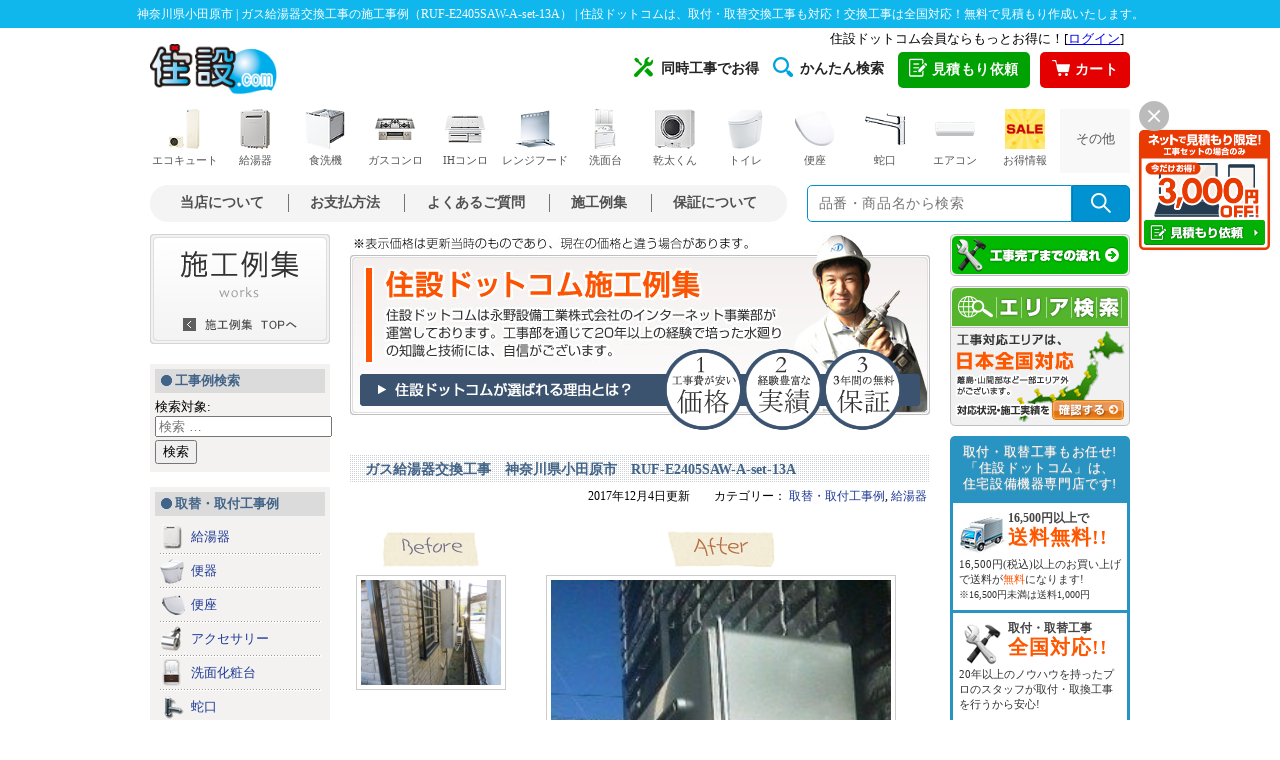

--- FILE ---
content_type: text/html; charset=UTF-8
request_url: https://work.jyusetu.com/2017/12/%E3%82%AC%E3%82%B9%E7%B5%A6%E6%B9%AF%E5%99%A8%E4%BA%A4%E6%8F%9B%E5%B7%A5%E4%BA%8B%E3%80%80%E7%A5%9E%E5%A5%88%E5%B7%9D%E7%9C%8C%E5%B0%8F%E7%94%B0%E5%8E%9F%E5%B8%82%E3%80%80ruf-e2405saw-a-set-13a.html
body_size: 20878
content:
<!DOCTYPE html>

<html class="no-js" lang="ja">

	<head>

		<meta charset="UTF-8">
		<meta name="viewport" content="width=device-width, initial-scale=1.0" >

		<link rel="profile" href="https://gmpg.org/xfn/11">


		<link href="//jyusetu.com/common/import.css?2020011501" rel="stylesheet" type="text/css" media="all" />
		<link href="https://work.jyusetu.com/wp-content/themes/blog/assets/css/style.css" rel="stylesheet" type="text/css" media="all" />
		<link href="https://work.jyusetu.com/wp-content/themes/blog/assets/css/sp/style.css?18113001" rel="stylesheet" media="screen and (max-width: 560px)">
		
	<title>神奈川県小田原市 | ガス給湯器交換工事の施工事例（RUF-E2405SAW-A-set-13A） | 住宅設備の取替・交換工事なら住設ドットコムへ</title>

<!-- All In One SEO Pack 3.5.2[608,685] -->
<meta name="description"  content="神奈川県小田原市のガス給湯器交換工事（RUF-E2405SAW-A-set-13A）をさせて頂きました！施工前と施工後の写真や、お客様の声(アンケート)をご紹介！住宅設備の取替・交換工事なら住設ドットコムへご依頼ください！" />

<script type="application/ld+json" class="aioseop-schema">{"@context":"https://schema.org","@graph":[{"@type":"Organization","@id":"https://work.jyusetu.com/#organization","url":"https://work.jyusetu.com/","name":"施工事例 | 住設ドットコムの交換工事例","sameAs":[]},{"@type":"WebSite","@id":"https://work.jyusetu.com/#website","url":"https://work.jyusetu.com/","name":"施工事例 | 住設ドットコムの交換工事例","publisher":{"@id":"https://work.jyusetu.com/#organization"},"potentialAction":{"@type":"SearchAction","target":"https://work.jyusetu.com/?s={search_term_string}","query-input":"required name=search_term_string"}},{"@type":"WebPage","@id":"https://work.jyusetu.com/2017/12/%e3%82%ac%e3%82%b9%e7%b5%a6%e6%b9%af%e5%99%a8%e4%ba%a4%e6%8f%9b%e5%b7%a5%e4%ba%8b%e3%80%80%e7%a5%9e%e5%a5%88%e5%b7%9d%e7%9c%8c%e5%b0%8f%e7%94%b0%e5%8e%9f%e5%b8%82%e3%80%80ruf-e2405saw-a-set-13a.html#webpage","url":"https://work.jyusetu.com/2017/12/%e3%82%ac%e3%82%b9%e7%b5%a6%e6%b9%af%e5%99%a8%e4%ba%a4%e6%8f%9b%e5%b7%a5%e4%ba%8b%e3%80%80%e7%a5%9e%e5%a5%88%e5%b7%9d%e7%9c%8c%e5%b0%8f%e7%94%b0%e5%8e%9f%e5%b8%82%e3%80%80ruf-e2405saw-a-set-13a.html","inLanguage":"ja","name":"ガス給湯器交換工事　神奈川県小田原市　RUF-E2405SAW-A-set-13A","isPartOf":{"@id":"https://work.jyusetu.com/#website"},"breadcrumb":{"@id":"https://work.jyusetu.com/2017/12/%e3%82%ac%e3%82%b9%e7%b5%a6%e6%b9%af%e5%99%a8%e4%ba%a4%e6%8f%9b%e5%b7%a5%e4%ba%8b%e3%80%80%e7%a5%9e%e5%a5%88%e5%b7%9d%e7%9c%8c%e5%b0%8f%e7%94%b0%e5%8e%9f%e5%b8%82%e3%80%80ruf-e2405saw-a-set-13a.html#breadcrumblist"},"image":{"@type":"ImageObject","@id":"https://work.jyusetu.com/2017/12/%e3%82%ac%e3%82%b9%e7%b5%a6%e6%b9%af%e5%99%a8%e4%ba%a4%e6%8f%9b%e5%b7%a5%e4%ba%8b%e3%80%80%e7%a5%9e%e5%a5%88%e5%b7%9d%e7%9c%8c%e5%b0%8f%e7%94%b0%e5%8e%9f%e5%b8%82%e3%80%80ruf-e2405saw-a-set-13a.html#primaryimage","url":"https://work.jyusetu.com/wp-content/uploads/2017/12/22707_2.jpg","width":"240","height":"400"},"primaryImageOfPage":{"@id":"https://work.jyusetu.com/2017/12/%e3%82%ac%e3%82%b9%e7%b5%a6%e6%b9%af%e5%99%a8%e4%ba%a4%e6%8f%9b%e5%b7%a5%e4%ba%8b%e3%80%80%e7%a5%9e%e5%a5%88%e5%b7%9d%e7%9c%8c%e5%b0%8f%e7%94%b0%e5%8e%9f%e5%b8%82%e3%80%80ruf-e2405saw-a-set-13a.html#primaryimage"},"datePublished":"2017-12-04T04:55:54+09:00","dateModified":"2017-12-04T04:55:54+09:00"},{"@type":"Article","@id":"https://work.jyusetu.com/2017/12/%e3%82%ac%e3%82%b9%e7%b5%a6%e6%b9%af%e5%99%a8%e4%ba%a4%e6%8f%9b%e5%b7%a5%e4%ba%8b%e3%80%80%e7%a5%9e%e5%a5%88%e5%b7%9d%e7%9c%8c%e5%b0%8f%e7%94%b0%e5%8e%9f%e5%b8%82%e3%80%80ruf-e2405saw-a-set-13a.html#article","isPartOf":{"@id":"https://work.jyusetu.com/2017/12/%e3%82%ac%e3%82%b9%e7%b5%a6%e6%b9%af%e5%99%a8%e4%ba%a4%e6%8f%9b%e5%b7%a5%e4%ba%8b%e3%80%80%e7%a5%9e%e5%a5%88%e5%b7%9d%e7%9c%8c%e5%b0%8f%e7%94%b0%e5%8e%9f%e5%b8%82%e3%80%80ruf-e2405saw-a-set-13a.html#webpage"},"author":{"@id":"https://work.jyusetu.com/author/5FEWbR#author"},"headline":"ガス給湯器交換工事　神奈川県小田原市　RUF-E2405SAW-A-set-13A","datePublished":"2017-12-04T04:55:54+09:00","dateModified":"2017-12-04T04:55:54+09:00","commentCount":0,"mainEntityOfPage":{"@id":"https://work.jyusetu.com/2017/12/%e3%82%ac%e3%82%b9%e7%b5%a6%e6%b9%af%e5%99%a8%e4%ba%a4%e6%8f%9b%e5%b7%a5%e4%ba%8b%e3%80%80%e7%a5%9e%e5%a5%88%e5%b7%9d%e7%9c%8c%e5%b0%8f%e7%94%b0%e5%8e%9f%e5%b8%82%e3%80%80ruf-e2405saw-a-set-13a.html#webpage"},"publisher":{"@id":"https://work.jyusetu.com/#organization"},"articleSection":"取替・取付工事例, 給湯器, 24号, 450×470×240, E, RUF-E2405SAW-A-set-13A 内訳, RUF-E2405SAWの後継品, RUF-E2405・E2005・E2008・E1615シリーズの屋外壁掛型・PS扉内設置型, エコジョーズ, オート, シャンパンメタリック, 屋外壁掛型, 本体のみ, 標準リモコンセット, 浴室・台所リモコン, 浴室・台所リモコンセット, 都市ガス","image":{"@type":"ImageObject","@id":"https://work.jyusetu.com/2017/12/%e3%82%ac%e3%82%b9%e7%b5%a6%e6%b9%af%e5%99%a8%e4%ba%a4%e6%8f%9b%e5%b7%a5%e4%ba%8b%e3%80%80%e7%a5%9e%e5%a5%88%e5%b7%9d%e7%9c%8c%e5%b0%8f%e7%94%b0%e5%8e%9f%e5%b8%82%e3%80%80ruf-e2405saw-a-set-13a.html#primaryimage","url":"https://work.jyusetu.com/wp-content/uploads/2017/12/22707_2.jpg","width":"240","height":"400"}},{"@type":"Person","@id":"https://work.jyusetu.com/author/5FEWbR#author","name":"5FEWbR","sameAs":[],"image":{"@type":"ImageObject","@id":"https://work.jyusetu.com/#personlogo","url":"https://secure.gravatar.com/avatar/4fa514cc33522b18c03481886a8ad632?s=96&d=mm&r=g","width":96,"height":96,"caption":"5FEWbR"}},{"@type":"BreadcrumbList","@id":"https://work.jyusetu.com/2017/12/%e3%82%ac%e3%82%b9%e7%b5%a6%e6%b9%af%e5%99%a8%e4%ba%a4%e6%8f%9b%e5%b7%a5%e4%ba%8b%e3%80%80%e7%a5%9e%e5%a5%88%e5%b7%9d%e7%9c%8c%e5%b0%8f%e7%94%b0%e5%8e%9f%e5%b8%82%e3%80%80ruf-e2405saw-a-set-13a.html#breadcrumblist","itemListElement":[{"@type":"ListItem","position":1,"item":{"@type":"WebPage","@id":"https://work.jyusetu.com/","url":"https://work.jyusetu.com/","name":"施工事例 | 住設ドットコムの交換工事例"}},{"@type":"ListItem","position":2,"item":{"@type":"WebPage","@id":"https://work.jyusetu.com/2017/12/%e3%82%ac%e3%82%b9%e7%b5%a6%e6%b9%af%e5%99%a8%e4%ba%a4%e6%8f%9b%e5%b7%a5%e4%ba%8b%e3%80%80%e7%a5%9e%e5%a5%88%e5%b7%9d%e7%9c%8c%e5%b0%8f%e7%94%b0%e5%8e%9f%e5%b8%82%e3%80%80ruf-e2405saw-a-set-13a.html","url":"https://work.jyusetu.com/2017/12/%e3%82%ac%e3%82%b9%e7%b5%a6%e6%b9%af%e5%99%a8%e4%ba%a4%e6%8f%9b%e5%b7%a5%e4%ba%8b%e3%80%80%e7%a5%9e%e5%a5%88%e5%b7%9d%e7%9c%8c%e5%b0%8f%e7%94%b0%e5%8e%9f%e5%b8%82%e3%80%80ruf-e2405saw-a-set-13a.html","name":"ガス給湯器交換工事　神奈川県小田原市　RUF-E2405SAW-A-set-13A"}}]}]}</script>
<link rel="canonical" href="https://work.jyusetu.com/2017/12/ガス給湯器交換工事　神奈川県小田原市　ruf-e2405saw-a-set-13a.html" />
<!-- All In One SEO Pack -->
<link rel='dns-prefetch' href='//s.w.org' />
<link rel="alternate" type="application/rss+xml" title="施工事例 | 住設ドットコムの交換工事例 &raquo; フィード" href="https://work.jyusetu.com/feed" />
<link rel="alternate" type="application/rss+xml" title="施工事例 | 住設ドットコムの交換工事例 &raquo; コメントフィード" href="https://work.jyusetu.com/comments/feed" />
<link rel="alternate" type="application/rss+xml" title="施工事例 | 住設ドットコムの交換工事例 &raquo; ガス給湯器交換工事　神奈川県小田原市　RUF-E2405SAW-A-set-13A のコメントのフィード" href="https://work.jyusetu.com/2017/12/%e3%82%ac%e3%82%b9%e7%b5%a6%e6%b9%af%e5%99%a8%e4%ba%a4%e6%8f%9b%e5%b7%a5%e4%ba%8b%e3%80%80%e7%a5%9e%e5%a5%88%e5%b7%9d%e7%9c%8c%e5%b0%8f%e7%94%b0%e5%8e%9f%e5%b8%82%e3%80%80ruf-e2405saw-a-set-13a.html/feed" />
		<script>
			window._wpemojiSettings = {"baseUrl":"https:\/\/s.w.org\/images\/core\/emoji\/12.0.0-1\/72x72\/","ext":".png","svgUrl":"https:\/\/s.w.org\/images\/core\/emoji\/12.0.0-1\/svg\/","svgExt":".svg","source":{"concatemoji":"https:\/\/work.jyusetu.com\/wp-includes\/js\/wp-emoji-release.min.js?ver=5.4.2"}};
			/*! This file is auto-generated */
			!function(e,a,t){var r,n,o,i,p=a.createElement("canvas"),s=p.getContext&&p.getContext("2d");function c(e,t){var a=String.fromCharCode;s.clearRect(0,0,p.width,p.height),s.fillText(a.apply(this,e),0,0);var r=p.toDataURL();return s.clearRect(0,0,p.width,p.height),s.fillText(a.apply(this,t),0,0),r===p.toDataURL()}function l(e){if(!s||!s.fillText)return!1;switch(s.textBaseline="top",s.font="600 32px Arial",e){case"flag":return!c([127987,65039,8205,9895,65039],[127987,65039,8203,9895,65039])&&(!c([55356,56826,55356,56819],[55356,56826,8203,55356,56819])&&!c([55356,57332,56128,56423,56128,56418,56128,56421,56128,56430,56128,56423,56128,56447],[55356,57332,8203,56128,56423,8203,56128,56418,8203,56128,56421,8203,56128,56430,8203,56128,56423,8203,56128,56447]));case"emoji":return!c([55357,56424,55356,57342,8205,55358,56605,8205,55357,56424,55356,57340],[55357,56424,55356,57342,8203,55358,56605,8203,55357,56424,55356,57340])}return!1}function d(e){var t=a.createElement("script");t.src=e,t.defer=t.type="text/javascript",a.getElementsByTagName("head")[0].appendChild(t)}for(i=Array("flag","emoji"),t.supports={everything:!0,everythingExceptFlag:!0},o=0;o<i.length;o++)t.supports[i[o]]=l(i[o]),t.supports.everything=t.supports.everything&&t.supports[i[o]],"flag"!==i[o]&&(t.supports.everythingExceptFlag=t.supports.everythingExceptFlag&&t.supports[i[o]]);t.supports.everythingExceptFlag=t.supports.everythingExceptFlag&&!t.supports.flag,t.DOMReady=!1,t.readyCallback=function(){t.DOMReady=!0},t.supports.everything||(n=function(){t.readyCallback()},a.addEventListener?(a.addEventListener("DOMContentLoaded",n,!1),e.addEventListener("load",n,!1)):(e.attachEvent("onload",n),a.attachEvent("onreadystatechange",function(){"complete"===a.readyState&&t.readyCallback()})),(r=t.source||{}).concatemoji?d(r.concatemoji):r.wpemoji&&r.twemoji&&(d(r.twemoji),d(r.wpemoji)))}(window,document,window._wpemojiSettings);
		</script>
		<style>
img.wp-smiley,
img.emoji {
	display: inline !important;
	border: none !important;
	box-shadow: none !important;
	height: 1em !important;
	width: 1em !important;
	margin: 0 .07em !important;
	vertical-align: -0.1em !important;
	background: none !important;
	padding: 0 !important;
}
</style>
	<link rel='stylesheet' id='wp-block-library-css'  href='https://work.jyusetu.com/wp-includes/css/dist/block-library/style.min.css?ver=5.4.2' media='all' />
<link rel='stylesheet' id='wp-pagenavi-css'  href='https://work.jyusetu.com/wp-content/plugins/wp-pagenavi/pagenavi-css.css?ver=2.70' media='all' />
<link rel='stylesheet' id='twentytwenty-print-style-css'  href='https://work.jyusetu.com/wp-content/themes/blog/print.css?ver=1.1' media='print' />
<script src='https://work.jyusetu.com/wp-includes/js/jquery/jquery.js?ver=1.12.4-wp'></script>
<script src='https://work.jyusetu.com/wp-includes/js/jquery/jquery-migrate.min.js?ver=1.4.1'></script>
<link rel='https://api.w.org/' href='https://work.jyusetu.com/wp-json/' />
<link rel='prev' title='洗面化粧台交換工事　東京都練馬区　GQM75KSCW-GQM75K3SMK' href='https://work.jyusetu.com/2017/11/%e6%b4%97%e9%9d%a2%e5%8c%96%e7%b2%a7%e5%8f%b0%e4%ba%a4%e6%8f%9b%e5%b7%a5%e4%ba%8b%e3%80%80%e6%9d%b1%e4%ba%ac%e9%83%bd%e7%b7%b4%e9%a6%ac%e5%8c%ba%e3%80%80gqm75kscw-gqm75k3smk.html' />
<link rel='next' title='ガス給湯器交換工事　千葉県木更津市　GT-C206SARX-BL-set-13A' href='https://work.jyusetu.com/2017/12/%e3%82%ac%e3%82%b9%e7%b5%a6%e6%b9%af%e5%99%a8%e4%ba%a4%e6%8f%9b%e5%b7%a5%e4%ba%8b%e3%80%80%e5%8d%83%e8%91%89%e7%9c%8c%e6%9c%a8%e6%9b%b4%e6%b4%a5%e5%b8%82%e3%80%80gt-c206sarx-bl-set-13a.html' />
<link rel="alternate" type="application/json+oembed" href="https://work.jyusetu.com/wp-json/oembed/1.0/embed?url=https%3A%2F%2Fwork.jyusetu.com%2F2017%2F12%2F%25e3%2582%25ac%25e3%2582%25b9%25e7%25b5%25a6%25e6%25b9%25af%25e5%2599%25a8%25e4%25ba%25a4%25e6%258f%259b%25e5%25b7%25a5%25e4%25ba%258b%25e3%2580%2580%25e7%25a5%259e%25e5%25a5%2588%25e5%25b7%259d%25e7%259c%258c%25e5%25b0%258f%25e7%2594%25b0%25e5%258e%259f%25e5%25b8%2582%25e3%2580%2580ruf-e2405saw-a-set-13a.html" />
<link rel="alternate" type="text/xml+oembed" href="https://work.jyusetu.com/wp-json/oembed/1.0/embed?url=https%3A%2F%2Fwork.jyusetu.com%2F2017%2F12%2F%25e3%2582%25ac%25e3%2582%25b9%25e7%25b5%25a6%25e6%25b9%25af%25e5%2599%25a8%25e4%25ba%25a4%25e6%258f%259b%25e5%25b7%25a5%25e4%25ba%258b%25e3%2580%2580%25e7%25a5%259e%25e5%25a5%2588%25e5%25b7%259d%25e7%259c%258c%25e5%25b0%258f%25e7%2594%25b0%25e5%258e%259f%25e5%25b8%2582%25e3%2580%2580ruf-e2405saw-a-set-13a.html&#038;format=xml" />
	<script>document.documentElement.className = document.documentElement.className.replace( 'no-js', 'js' );</script>
	<style>.recentcomments a{display:inline !important;padding:0 !important;margin:0 !important;}</style>	</head>

	<body id="#pagetop" class="drawer drawer--right drawer--navbarTopGutter drawer-close">
	<h1>神奈川県小田原市 | ガス給湯器交換工事の施工事例（RUF-E2405SAW-A-set-13A） | 住設ドットコムは、取付・取替交換工事も対応！交換工事は全国対応！無料で見積もり作成いたします。</h1>
	<!-- container -->
	<div id="container">

	<!-- header -->
	<link rel="preload" as="style" href="https://jyusetu.com/templates/css/style.css?2501" onload="this.rel='stylesheet'">
<link rel="preload" as="style" href="https://jyusetu.com/templates/css/style-side-menu.css?2501" media="screen and (min-width: 561px)" onload="this.rel='stylesheet'">
<!--
<link rel="preload" as="style" href="https://jyusetu.com/templates/css/drawer/drawer.min.css?221101" onload="this.rel='stylesheet'">
<link rel="preload" as="style" href="https://jyusetu.com/templates/css/drawer/style.css?221101" onload="this.rel='stylesheet'">
-->
<link rel="preload" as="style" href="https://jyusetu.com/templates/css/sp/icon.css?2501"  media="screen and (max-width: 560px)" onload="this.rel='stylesheet'">
<link rel="stylesheet" href="https://cdn.jsdelivr.net/npm/swiper@8/swiper-bundle.min.css">
<link href="https://fonts.googleapis.com/icon?family=Material+Icons&display=swap" rel="stylesheet">
<link rel="preload" as="style" href="https://jyusetu.com/common/responsive.css?2501" onload="this.rel='stylesheet'">
<link rel="stylesheet" href="https://jyusetu.com/templates/css/sp/style.css?2501" media="print" onload="this.media='all';">
<link rel="stylesheet" media="screen and (min-width: 561px)" href="https://jyusetu.com/templates/css/pc/style.css?2501">
<link rel="stylesheet" media="screen and (min-width: 561px)" href="https://jyusetu.com/templates/css/pc/header.css?2501">
<link rel="stylesheet" media="screen and (max-width: 560px)" href="https://jyusetu.com/templates/css/sp/header.css?2501">
<!--<link rel="stylesheet" href="https://jyusetu.com/templates/css/fotter.css?2310">-->
<!-- <link rel="preload" href="https://jyusetu.com/templates/css/fotter.css?2501" as="style" onload="this.rel='stylesheet'"> -->
<link rel="stylesheet" href="https://jyusetu.com/templates/css/fotter.css?2501" media="print" onload="this.media='all'">
<noscript><link rel="stylesheet" href="https://jyusetu.com/templates/css/fotter.css?2501"></noscript>

<!--[if lt IE 9]>
<script src="https://jyusetu.com/js/jquery-1.11.1.min.js"></script>
<![endif]-->
<!--[if (gte IE 9)|!(IE)]><!-->
<script src="https://jyusetu.com/js/jquery-2.1.1.min.js"></script>
<!--<![endif]-->
<script src="https://jyusetu.com/js/lazysizes.min.js" defer></script>
<script src="https://jyusetu.com/js/ls.unveilhooks.min.js" defer></script>
<script src="https://jyusetu.com/js/img_lazyload.js" defer></script>
<script src="https://jyusetu.com/js/cssrelpreload.js" defer></script>
<!--swiper-->
<script src="https://cdn.jsdelivr.net/npm/swiper@8/swiper-bundle.min.js" defer></script>

<!--※ダイアログメニュー-->
<script src="https://jyusetu.com/js/header-modal-window.js" defer></script>
<script src="https://jyusetu.com/js/modal-window.js" defer></script>

<!--new sp-->
<div id="sp-header" class="sp">
<div class="header-box">
    <div class="header-nav">
        <a class="header-logo" href="https://jyusetu.com/"><img data-src="https://jyusetu.com/templates/img/sp/logo_jyusetu.png" alt="住宅設備機器専門店：住設ドットコム" width="96" height="37"></a>
        <ul>
            <li class="color-orange"><a href="https://jyusetu.com/price.php"><i class="material-icons">mail</i><span class="menu-name">見積依頼</span></a></li>
            <li id="search-btn"><i class="material-icons">search</i><span class="menu-name">商品検索</span></li>
            <li><a href="https://jyusetu.com/cart/"><i class="material-icons">shopping_cart</i><span class="menu-name">カート</span></a></li>
            <li><a class="js-header-modal-open" href="" data-target="modal-header"><i class="material-icons">menu</i><span class="menu-name">メニュー</span></a></li>
        </ul>
    </div>
    <div id="searchArea">
        <div class="searchInner clearfix">
            <form name="search_form" method="get" action="https://jyusetu.com/search/list.asp?shopcd=07079" accept-charset="utf-8">
                <p class="searchInput clearfix"><input name="kwd" class="searchText" type="text" placeholder="商品・キーワードで検索"><input class="searchBtn" type="image" src="https://jyusetu.com/img/header/btn_search.gif" alt="検索"></p>
            </form>
        </div>
    </div>

    <!--login-->
    <div id="header-sp-point" class="sp">
        <iframe src="https://jyusetu.com/common-utf8/header.php" frameborder="0" width="100%" height="16px" scrolling="no" allowTransparency="true" title="ログイン・ログアウト"></iframe>
    </div>
    <!--accordion menu-->
    <div id="sp-c-menu" class="sp"></div>
</div>
<div id="modal-header" class="modal js-header-modal">
    <div class="modal__bg js-header-modal-close"></div>
    <div class="modal__content">
        <div class="modal-header-fixed">
            <h2>住設ドットコム：メニュー</h2>
            <div class="modal-header-close"><a class="js-header-modal-close" href=""><i class="material-icons">close</i></a></div>
        </div>
        <div class="modal-header-list">
            <div class="modal-category">
                <h3>取り扱い商品一覧</h3>
                <ul>
                    <li><a href="https://jyusetu.com/c-ecocute.php" title="エコキュート"><img data-src="https://jyusetu.com/templates/img/sp/modal_header_ecocute.png" alt="エコキュート"><span>エコキュート</span></a></li>
                    <li><a href="https://jyusetu.com/waterheater/" title="ガス給湯器"><img data-src="https://jyusetu.com/templates/img/sp/modal_header_waterheater.png" alt="ガス給湯器"><span>ガス給湯器</span></a></li>
                    <li><a href="https://jyusetu.com/waterheater/oilwh-search/" title="石油給湯器"><img data-src="https://jyusetu.com/templates/img/sp/modal_header_oil_waterheater.png" alt="石油給湯器"><span>石油給湯器</span></a></li>
                    <li><a href="https://jyusetu.com/powderroom/" title="洗面化粧台"><img data-src="https://jyusetu.com/templates/img/sp/modal_header_powderroom.png" alt="洗面化粧台"><span>洗面化粧台</span></a></li>
                    <li><a href="https://jyusetu.com/gasconro/" title="ガスコンロ"><img data-src="https://jyusetu.com/templates/img/sp/modal_header_gasconro.png" alt="ガスコンロ"><span>ガスコンロ</span></a></li>
                    <li><a href="https://jyusetu.com/c-ih-cooking-heater.php" title="IHコンロ"><img data-src="https://jyusetu.com/templates/img/sp/modal_header_ih_cooking_heater.png" alt="IHコンロ"><span>IHコンロ</span></a></li>
                    <li><a href="https://jyusetu.com/rangehood/" title="レンジフード"><img data-src="https://jyusetu.com/templates/img/sp/modal_header_rangehood.png" alt="レンジフード"><span>レンジフード</span></a></li>
                    <li><a href="https://jyusetu.com/dishwasher/" title="ビルトイン食洗機"><img data-src="https://jyusetu.com/templates/img/sp/modal_header_dishwasher.png" alt="ビルトイン食洗機"><span>ビルトイン<br>食洗機</span></a></li>
                    <li><a href="https://jyusetu.com/c-toilet.php" title="トイレ"><img data-src="https://jyusetu.com/templates/img/sp/modal_header_toilet.png" alt="トイレ"><span>トイレ</span></a></li>
                    <li><a href="https://jyusetu.com/toilet/toilet-seat/" title="便座"><img data-src="https://jyusetu.com/templates/img/sp/modal_header_toilet_seat.png" alt="便座"><span>便座</span></a></li>
                    <li><a href="https://jyusetu.com/c-accessories.php" title="アクセサリー"><img data-src="https://jyusetu.com/templates/img/sp/modal_header_accessories.png" alt="アクセサリー"><span>アクセサリー</span></a></li>
                    <li><a href="https://jyusetu.com/faucet/" title="蛇口"><img data-src="https://jyusetu.com/templates/img/sp/modal_header_faucet.png" alt="蛇口"><span>蛇口</span></a></li>
                    <li><a href="https://jyusetu.com/kogatadenon/" title="小型電気温水器"><img data-src="https://jyusetu.com/templates/img/sp/modal_header_kogatadenon.png" alt="小型電気温水器"><span>小型電気温水器</span></a></li>
                    <li><a href="https://jyusetu.com/aircon/" title="エアコン"><img data-src="https://jyusetu.com/templates/img/sp/modal_header_aircon.png" alt="エアコン"><span>エアコン</span></a></li>
                    <li><a href="https://jyusetu.com/c-kitchen.php" title="キッチン"><img data-src="https://jyusetu.com/templates/img/sp/modal_header_kitchen.png" alt="キッチン"><span>キッチン</span></a></li>
                    <li><a href="https://jyusetu.com/c-bathroom.php" title="バスルーム"><img data-src="https://jyusetu.com/templates/img/sp/modal_header_bathroom.png" alt="バスルーム"><span>バスルーム</span></a></li>
                    <li><a href="https://jyusetu.com/faucet/kitchen/review-tap-water.php" title="水活機器"><img data-src="https://jyusetu.com/templates/img/sp/modal_header_water_active.png" alt="水活機器"><span>水活機器</span></a></li>
                    <li><a href="https://jyusetu.com/c-ecoone.php" title="エコワン"><img data-src="https://jyusetu.com/templates/img/sp/modal_header_ecoone.png" alt="エコワン"><span>エコワン</span></a></li>
                    <li><a href="https://jyusetu.com/gas-laundry-dryer/" title="乾太くん"><img data-src="https://jyusetu.com/templates/img/sp/modal_header_gas_laundry_dryer.png" alt="乾太くん"><span>乾太くん</span></a></li>
                </ul>
            </div>

            <div class="modal-list">
                <h3>工事について</h3>
                <ul>
                    <li><a href="https://jyusetu.com/price.php" title="簡単見積もり依頼">★簡単見積もり依頼</a></li>
                </ul>
                <h3>住設ドットコムについて</h3>
                <ul>
                    <li><a href="https://jyusetu.com/advantage/" title="選ばれる理由">選ばれる理由</a></li>
                    <li><a href="https://jyusetu.com/shop_syoukai_html/riyouannai.php" title="お支払い方法について">お支払方法について</a></li>
                    <li><a href="https://jyusetu.com/service/concurrent-work-introduction/" title="同時工事でお得">同時工事でお得</a></li>
<!--                    <li><a href="https://jyusetu.com/service/line-estimate/" title="LINEで簡単！無料見積もり">LINEで簡単！無料見積もり</a></li>-->
                    <li><a href="https://jyusetu.com/safety-plan/" title="あんしん保証とスマイル10">あんしん保証とスマイル10</a></li>
                </ul>
                <h3>住設ドットコムサービス</h3>
                <ul>
                    <li><a href="https://jyusetu.com/service/" title="キャンペーン一覧">キャンペーン一覧</a></li>
                    <li><a href="https://jyusetu.com/service/#sale" title="セール商品">セール商品</a></li>
                    <li><a href="https://jyusetu.com/service/consumable.php" title="消耗品">消耗品</a></li>
                    <li><a href="https://jyusetu.com/service/easy-search/" title="かんたん検索一覧">かんたん検索一覧</a></li>
                    <li><a href="https://jyusetu.com/shop_syoukai_html/k-pre.php" title="工具プレゼント">工具プレゼント</a></li>
                </ul>
                <h3>動画コンテンツ</h3>
                <ul>
                    <li><a href="https://jyusetu.com/jibunde.php" title="DIY・自分で取付">DIY・自分で取付</a></li>
                    <li><a href="https://jyusetu.com/shop_syoukai_html/qa.php" title="動画FAQ">動画FAQ</a></li>
                    <li><a href="https://www.youtube.com/channel/UCO3OYm3hzHgEKCiGpvNJA_g" title="住設ドットコムチャンネル" target="_blank">住設ドットコムチャンネル</a></li>
                    <li><a href="https://www.youtube.com/channel/UCN7TN7Jjl9D1wiNAWcgJSxg" title="水道職人ながちゃんねる" target="_blank">水道職人ながちゃんねる</a></li>
                </ul>
                <h3>住設ドットコムのご案内</h3>
                <ul>
                    <li><a href="https://work.jyusetu.com/area" title="工事エリア検索" target="_blank">工事エリア検索</a></li>
                    <li><a href="https://jyusetu.com/sesyu-shikyu/" title="施主支給サービス">施主支給サービス</a></li>
                    <li><a href="https://jyusetu.com/cs-voice.php" title="お客様満足度調査">お客様満足度調査</a></li>
                    <li><a href="https://jyusetu.com/shop_syoukai_html/media.php" title="メディア紹介">メディア紹介</a></li>
                    <li><a href="https://jyusetu.com/shop_syoukai_html/maker.php" title="取り扱いメーカー">取り扱いメーカー</a></li>
                    <li><a href="https://jyusetu.com/office.php" title="全国営業所紹介">全国営業所紹介</a></li>
                    <li><a href="https://jyusetu.com/shop_syoukai_html/staff.php" title="スタッフ紹介">スタッフ紹介</a></li>
                    <li><a href="https://jyusetu.com/shop_syoukai_html/kyouryoku.php" title="協力工事店募集"><span class="red">【急募！】</span>協力工事店募集</a></li>
                    <li><a rel="nofollow noopener" href="https://ceoblog.ns-co.jp/" title="社長ブログ「感謝」" target="_blank">社長ブログ「感謝」</a></li>
                    <li><a href="https://www.ns-co.jp/recruit/" title="採用情報" target="_blank">採用情報</a></li>
                </ul>
                <h3>店舗紹介</h3>
                <ul>
                    <li><a href="https://jyusetu.com/office/osaka.php" title="大阪本店">大阪本店</a></li>
                    <li><a href="https://jyusetu.com/store/minami-osaka/" title="南大阪店" target="_blank">南大阪店</a></li>
                    <li><a href="https://jyusetu.com/office/wakayama.php" title="和歌山海南店">和歌山海南店</a></li>
                    <li><a href="https://jyusetu.com/store/yokohama-konan/" title="横浜港南店">横浜港南店</a></li>
                    <li><a href="https://jyusetu.com/store/saitama-koshigaya/" title="埼玉越谷店">埼玉越谷店</a></li>
                    <li><a href="https://jyusetu.com/store/toride/" title="取手店">取手店</a></li>
                </ul>
                <h3>さまざまなご案内</h3>
                <ul>
                    <li><a href="https://jyusetu.com/first.php" title="初めてのお客様へ">初めてのお客様へ</a></li>
                    <li><a href="https://jyusetu.com/shop_syoukai_html/riyouannai.php" title="ご利用ガイド">ご利用ガイド</a></li>
                    <li><a href="https://jyusetu.com/sesyu-shikyu/" title="施主支給サービス">施主支給サービス</a></li>
                    <li><a href="https://jyusetu.com/shop_syoukai_html/qa.php" title="よくあるご質問">よくあるご質問</a></li>
                    <li><a href="https://jyusetu.com/shop_syoukai_html/kaisyagaiyou.php" title="会社紹介">会社紹介</a></li>
                    <li><a href="https://jyusetu.com/support.php" title="お客様サポート">お客様サポート</a></li>
                    <li><a href="https://jyusetu.com/shop_syoukai_html/riyouannai.php" title="支払い方法">支払い方法</a></li>
                    <li><a href="https://jyusetu.com/kouji.php" title="取付・取替工事のご案内">取付・取替工事のご案内</a></li>
                    <li><a href="https://jyusetu.com/shop_syoukai_html/flow.php" title="工事完了までの流れ">工事完了までの流れ</a></li>
                    <li><a href="https://work.jyusetu.com/area" title="工事対応エリア" target="_blank">工事対応エリア</a></li>
                    <li><a href="https://work.jyusetu.com/" title="施工例集" target="_blank">施工例集</a></li>
                    <li><a href="mailto:support@jyusetu.com" title="メールアドレス" target="_blank">メールアドレス</a></li>
                </ul>
            </div>
        </div>
    </div>
</div>
</div>
<!--new sp-->

<div id="pc-header" class="pc">
    <div class="header-first header-open">
        <div class="login-box"><iframe src="https://jyusetu.com/common-utf8/header.php" frameborder="0" height="16px" scrolling="no" allowTransparency="true" title="ログイン・ログアウト"></iframe></div>

        <a class="header-logo" href="https://jyusetu.com/" title="住宅設備専門店[住設ドットコム]"><img src="https://jyusetu.com/templates/img/pc/header_logo_pc.gif" alt="住宅設備専門店[住設ドットコム]" width="127" height="51"></a>

        <ul class="list-contents">
            <li class="item"><a href="https://jyusetu.com/service/concurrent-work-introduction/" title="同時工事でお得"><span class="icon"><img src="https://jyusetu.com/img/header/header_icon_work.png" alt="同時工事アイコン" width="20" height="20"></span>同時工事でお得</a></li>
            <li class="item"><a href="https://jyusetu.com/service/easy-search/" title="商品かんたん検索一覧"><span class="icon"><img src="https://jyusetu.com/img/header/header_icon_search2.png" alt="かんたん検索アイコン" width="20" height="20"></span>かんたん検索</a></li>
            <li class="header-btn type-estimate">
                <a href="https://jyusetu.com/price.php"><span class="icon"><img src="https://jyusetu.com/img/header/header_icon_estimate3.png" alt="" width="18" height="19"></span>見積もり依頼</a>
            </li>
            <li class="header-btn type-cart"><a href="https://jyusetu.com/cart/"><span class="icon"><img src="https://jyusetu.com/img/header/header_icon_cart.png" alt="" width="18" height="19"></span>カート</a></li>
        </ul>
    </div>

    <nav>
        <ul class="nav-category header-open">
            <li class="item open-item">
                <a href="https://jyusetu.com/c-ecocute.php" title="エコキュートメニュー"><img src="https://jyusetu.com/templates/img/pc/nav_category_ecocute_s.png" alt="カテゴリー：エコキュート" width="40" height="40">エコキュート</a>
            </li>

            <li class="item open-item">
                <a href="https://jyusetu.com/waterheater/" title="給湯器メニュー"><img src="https://jyusetu.com/templates/img/pc/nav_category_waterheater_s.png" alt="カテゴリー：給湯器" width="40" height="40">給湯器</a>
            </li>

            <li class="item open-item">
                <a href="https://jyusetu.com/dishwasher/" title="食洗機メニュー"><img src="https://jyusetu.com/templates/img/pc/nav_category_dishwasher_s.png" alt="カテゴリー：食洗機" width="40" height="40">食洗機</a>
            </li>

            <li class="item open-item">
                <a href="https://jyusetu.com/gasconro/" title="ガスコンロメニュー"><img src="https://jyusetu.com/templates/img/pc/nav_category_gasconro_s.png" alt="カテゴリー：ガスコンロ" width="40" height="40">ガスコンロ</a>
            </li>

            <li class="item open-item">
                <a href="https://jyusetu.com/c-ih-cooking-heater.php" title="IHコンロメニュー"><img src="https://jyusetu.com/templates/img/pc/nav_category_ih_cooking_heater_s.png" alt="カテゴリー：IHコンロ" width="40" height="40">IHコンロ</a>
            </li>

            <li class="item open-item">
                <a href="https://jyusetu.com/rangehood/" title="レンジフードメニュー"><img src="https://jyusetu.com/templates/img/pc/nav_category_rangehood_s.png" alt="カテゴリー：レンジフード" width="40" height="40">レンジフード</a>
            </li>

            <li class="item open-item">
                <a href="https://jyusetu.com/powderroom/" title="洗面化粧台メニュー"><img src="https://jyusetu.com/templates/img/pc/nav_category_powderroom_s.png" alt="カテゴリー：洗面化粧台" width="40" height="40">洗面台</a>
            </li>

            <li class="item open-item">
                <a href="https://jyusetu.com/gas-laundry-dryer/" title="乾太くんメニュー"><img src="https://jyusetu.com/templates/img/pc/nav_category_gas_laundry_dryer_s.png" alt="カテゴリー：乾太くん" width="40" height="40">乾太くん</a>
            </li>

            <li class="item open-item">
                <a href="https://jyusetu.com/c-toilet.php" title="トイレメニュー"><img src="https://jyusetu.com/templates/img/pc/nav_category_toilet_s.png" alt="カテゴリー：トイレ" width="40" height="40">トイレ</a>
            </li>
            
            <li class="item open-item">
                <a href="https://jyusetu.com/toilet/toilet-seat/" title="便座(ウォシュレット)メニュー"><img src="https://jyusetu.com/templates/img/pc/nav_category_toilet_seat_s.png" alt="カテゴリー：便座" width="40" height="40">便座</a>
            </li>

            <li class="item open-item">
                <a href="https://jyusetu.com/faucet/" title="蛇口・水栓メニュー"><img src="https://jyusetu.com/templates/img/pc/nav_category_faucet_s.png" alt="カテゴリー：蛇口・水栓" width="40" height="40">蛇口</a>
            </li>

            <li class="item open-item">
                <a href="https://jyusetu.com/aircon/" title="エアコンメニュー"><img src="https://jyusetu.com/templates/img/pc/nav_category_aircon_s.png" alt="カテゴリー：エアコン" width="40" height="40">エアコン</a>
            </li>
            
<li class="item open-item">
    <a href="https://jyusetu.com/service/" title="キャンペーン＆SLAEメニュー"><img src="https://jyusetu.com/templates/img/pc/nav_category_sale_s.png" alt="カテゴリー：SALE" width="40" height="40">お得情報</a>
</li>

            <li class="item open-item another">
                <a href="#" title="その他カテゴリー">その他</a>
                <div class="open-box col-4">
                    <div class="inner-box">
                        <div class="list-head">給湯機器</div>
                        <ul class="label-list">
                            <li><a class="item" href="https://jyusetu.com/waterheater/type/heat-source.php" title="給湯暖房機(熱源機)">給湯暖房機(熱源機)</a></li>
                            <li><a class="item" href="https://jyusetu.com/waterheater/oilwh-search/" title="石油給湯器">石油給湯器</a></li>
                            <li><a class="item" href="https://jyusetu.com/c-ecoone.php" title="ECOONE(エコワン)">ECOONE(エコワン)</a></li>
                            <li><a class="item" href="https://jyusetu.com/search/list.asp?shopcd=7079&temp=de-02.html&itemgrp1cd=06&itemgrp2cd=02" title="電気温水器(屋外)">電気温水器(屋外)</a></li>
                            <li><a class="item" href="https://jyusetu.com/search/list.asp?shopcd=7079&temp=de-03.html&itemgrp1cd=06&itemgrp2cd=03" title="電気温水器(屋内)">電気温水器(屋内)</a></li>
                            <li><a class="item" href="https://jyusetu.com/search/list.asp?shopcd=7079&itemgrp1cd=05&itemgrp2cd=08&itemgrp3cd=01" title="瞬間湯沸かし器">瞬間湯沸かし器</a></li>
                            <li><a class="item" href="https://jyusetu.com/kogatadenon/" title="小型電気温水器">小型電気温水器</a></li>
                        </ul>
                    </div>
                    <div class="inner-box">
                        <div class="list-head">台所・キッチン</div>
                        <ul class="label-list">
                            <li><a class="item" href="https://jyusetu.com/c-ih-cooking-heater.php" title="ビルトインIHコンロ">ビルトインIHコンロ</a></li>
                            <li><a class="item" href="https://jyusetu.com/ih-cooking-heater/sueoki/" title="据え置きIHコンロ">据え置きIHコンロ</a></li>
                            <li><a class="item" href="https://jyusetu.com/ih-cooking-heater/mini-kitchen/" title="ミニキッチン用コンパクトIHコンロ">ミニキッチン用<br>コンパクトIHコンロ</a></li>
                            <li><a class="item" href="https://jyusetu.com/gasconro/table-stove/" title="テーブルコンロ">テーブルコンロ</a></li>
                            <li><a class="item" href="https://jyusetu.com/c-kitchen-system.php" title="システムキッチン">システムキッチン</a></li>
                        </ul>
                    </div>
                    <div class="inner-box">
                        <div class="list-head">トイレ・洗面</div>
                        <ul class="label-list mb-m">
                            <li><a class="item" href="https://jyusetu.com/toilet/toilet-seat/" title="便座(ウォシュレット)">便座(ウォシュレット)</a></li>
                            <li><a class="item" href="https://jyusetu.com/c-accessories.php" title="アクセサリー">アクセサリー</a></li>
                            <li><a class="item" href="https://jyusetu.com/search/list.asp?shopcd=7079&temp=a-01.html&itemgrp1cd=08&itemgrp2cd=01" title="紙巻器">紙巻器</a></li>
                            <li><a class="item" href="https://jyusetu.com/search/list.asp?shopcd=7079&temp=to-06.html&itemgrp1cd=03&itemgrp2cd=06" title="手洗い器">手洗い器</a></li>
                            <li><a class="item" href="https://jyusetu.com/search/list.asp?kwd=タオル掛け&Submit=検索" title="タオル掛け">タオル掛け</a></li>
                            <li><a class="item" href="https://jyusetu.com/search/list.asp?kwd=タオルリング&Submit=検索" title="タオルリング">タオルリング</a></li>
                        </ul>
                        <div class="list-head">蛇口・水栓</div>
                        <ul class="label-list">
                            <li><a class="item" href="https://jyusetu.com/search/list.asp?shopcd=07079&itemgrp1cd=01&itemgrp2cd=07&itemgrp3cd=01" title="分岐水栓">分岐水栓</a></li>
                        </ul>
                    </div>
                    <div class="inner-box">
                        <div class="list-head">浴室・バスルーム</div>
                        <ul class="label-list mb-m">
                            <li><a class="item" href="https://jyusetu.com/c-bathroom.php" title="バスルームTOP">バスルームTOP</a></li>
                            <li><a class="item" href="https://jyusetu.com/search/list.asp?shopcd=07079&itemgrp1cd=04&itemgrp2cd=09&itemgrp3cd=05" title="浴室テレビ">浴室テレビ</a></li>
                            <li><a class="item" href="https://jyusetu.com/bathroom-header-dryer-machine/" title="浴室暖房乾燥機">浴室暖房乾燥機</a></li>
                            <li><a class="item" href="https://jyusetu.com/bathroom-header-dryer-machine/noritz/shaan/" title="浴室暖房乾燥機：シャーン">浴室暖房乾燥機：シャーン</a></li>
                        </ul>
                        <div class="list-head">その他</div>
                        <ul class="label-list">
                            <li><a class="item" href="https://jyusetu.com/search/list.asp?kwd=%E5%AE%85%E9%85%8D%E3%83%9C%E3%83%83%E3%82%AF%E3%82%B9&Submit=" title="宅配ボックス">宅配ボックス</a></li>
                            <li><a class="item" href="https://jyusetu.com/service/consumable.php" title="消耗品">消耗品</a></li>
                            <li><a class="item" href="https://jyusetu.com/c-piping.php" title="配管資材">配管資材</a></li>
                        </ul>
                    </div>
                </div>
            </li>
        </ul>
    </nav>

    <div class="header-guide header-open">
        <ul class="bg-list">
            <li class="item open-item border-right">
            <a href="https://jyusetu.com/">当店について</a>
                <div class="open-box col-3">
                    <div class="inner-box">
                        <div class="list-head">見積もり・交換工事</div>
                        <ul class="label-list">
                            <li><a class="item" href="https://jyusetu.com/price.php" title="基本工事費一覧">基本工事費一覧</a></li>
                            <li><a class="item" target="_blank" href="https://work.jyusetu.com/area" title="エリア検索">エリア検索</a></li>
                            <li><a class="item" target="_blank" href="https://work.jyusetu.com/" title="施工例集">施工例集</a></li>
                            <li><a class="item" href="https://jyusetu.com/kouji.php" title="取付・取替工事のご案内">取付・取替工事のご案内</a></li>
                            <li><a class="item" href="https://jyusetu.com/shop_syoukai_html/flow.php" title="工事完了までの流れ">工事完了までの流れ</a></li>
<!--                            <li><a class="item" href="https://jyusetu.com/service/line-estimate/" title="LINEで見積もり">LINEで見積もり</a></li>-->
                            <li><a class="item" href="https://jyusetu.com/sesyu-shikyu/" title="施主支給サービス">施主支給サービス</a></li>
                            <li><a class="item" href="https://jyusetu.com/image_transmission_help/post.php" title="工事現場写真の郵送方法">工事現場写真の郵送方法</a></li>
                            <li><a class="item" href="https://jyusetu.com/form/form_2.php" title="FAXで見積・注文">FAXで見積・注文</a></li>
                        </ul>
                    </div>
                    <div class="inner-box">
                        <div class="list-head">サービス・ご案内</div>
                        <ul class="label-list">
                            <li><a class="item" href="https://jyusetu.com/advantage/" title="当店が選ばれる理由">当店が選ばれる理由</a></li>
                            <li><a class="item" href="https://jyusetu.com/shop_syoukai_html/riyouannai.php" title="ご利用ガイド">ご利用ガイド</a></li>
                            <li><a class="item" href="https://jyusetu.com/first.php" title="初めての方へ">初めての方へ</a></li>
                            <li><a class="item" href="https://jyusetu.com/mypage/" title="マイページ（ログイン）">マイページ（ログイン）</a></li>
                            <li><a class="item" href="https://jyusetu.com/service/" title="キャンペーン・セール商品">キャンペーン・セール商品</a></li>
                            <li><a class="item" href="https://jyusetu.com/jibunde.php" title="DIY・自分で取付">DIY・自分で取付</a></li>
                            <li><a class="item" href="https://jyusetu.com/form/form_2.php" title="お客様サポート・お問い合わせ">お客様サポート・<br>お問い合わせ</a></li>
                        </ul>
                    </div>
                    <div class="inner-box">
                        <div class="list-head">永野設備工業株式会社</div>
                        <ul class="label-list mb-m">
                            <li><a class="item" href="https://jyusetu.com/shop_syoukai_html/kaisyagaiyou.php" title="会社紹介">会社紹介</a></li>
                            <li><a class="item" target="_blank" href="https://www.ns-co.jp/recruit/" title="採用情報">採用情報</a></li>
                            <li><a class="item" target="_blank" href="https://ceoblog.ns-co.jp/" title="社長ブログ「感謝」">社長ブログ「感謝」</a></li>
                            <li><a class="item" href="https://jyusetu.com/shop_syoukai_html/media.php" title="メディア紹介">メディア紹介</a></li>
                            <li><a class="item" href="https://jyusetu.com/shop_syoukai_html/kyouryoku.php" title="工事協力業者様募集">工事協力業者様募集</a></li>
                        </ul>
                    </div>
                </div>
            </li>
            <li class="item border-right"><a href="https://jyusetu.com/shop_syoukai_html/riyouannai.php#section-1" title="お支払い方法">お支払方法</a></li>
            <li class="item border-right"><a href="https://jyusetu.com/shop_syoukai_html/qa.php" title="よくあるご質問へ">よくあるご質問</a></li>
            <li class="item border-right"><a href="https://work.jyusetu.com/" title="施工例集へ" target="_blank">施工例集</a></li>
            <li class="item"><a href="https://jyusetu.com/safety-plan/" title="保証についてはこちら">保証について</a></li>
        </ul>

        <form class="header-search-box" name="form11" method="get" action="https://jyusetu.com/search/list.asp?shopcd=07079" accept-charset="utf-8">
            <input name="kwd" type="text" title="品番・商品名から検索" size="38" onfocus="this.select()" placeholder="品番・商品名から検索">
            <button type="submit" name="Submit" class="submit-btn" aria-label="検索を実行"></button>
        </form>
    </div>
</div>

<script>
    jQuery(function($){
        $('.tab').click(function(){
            $('.is-active').removeClass('is-active');
            $(this).addClass('is-active');
            $('.is-show').removeClass('is-show');
            const index = $(this).index();
            $('.panel').eq(index).addClass('is-show');
        });
    });

    $(function(){
        $('#sp-c-menu .accordion-list .accordion-title').addClass("open");
        $('#sp-c-menu .accordion-list .accordion-title').click(function() {
            $(this).toggleClass('open');
            $(this).next('.accordion-contents').slideToggle(300);
        }).next('.accordion-contents').hide();
        $('#sp-c-menu .accordion-list').show(function() {
            $("#main").addClass('mt-top')
        });
    });
    
    $(function(){
        // 変数に要素を入れる
        var open = $('.side-modal-open'),
            close = $('.modal-close'),
            container = $('.modal-container');

        //開くボタンをクリックしたらモーダルを表示する
        open.on('click',function(){ 
            container.addClass('active');
            return false;
        });

        //閉じるボタンをクリックしたらモーダルを閉じる
        close.on('click',function(){  
            container.removeClass('active');
        });

        //モーダルの外側をクリックしたらモーダルを閉じる
        $(document).on('click',function(e) {
            if(!$(e.target).closest('.modal-body').length) {
                container.removeClass('active');
            }
        });
    });
</script>
	<script type="text/JavaScript" src="https://work.jyusetu.com/wp-content/themes/blog/assets/js/area.js?18113001" charset="utf-8"></script>
	<!-- header end -->

	<!-- contents -->
	<div id="contents">


<div class="pc"><!-- side1 -->
<div id="side1">

  <div class="kouji-side">

    <h3>
      <a href="https://work.jyusetu.com/"><img src="https://work.jyusetu.com/wp-content/themes/blog/assets/images/side/works.jpg" alt="施工例集" width="180" height="110" class="btn" /></a>
    </h3>

    <div class="kouji-s-box" id="side_search">
      <h3>工事例検索</h3>
      <form role="search"  method="get" class="search-form" action="https://work.jyusetu.com/">
	<label for="search-form-1">
		<span class="screen-reader-text">検索対象:</span>
		<input type="search" id="search-form-1" class="search-field" placeholder="検索 &hellip;" value="" name="s" />
	</label>
	<input type="submit" class="search-submit" value="検索" />
</form>
  	</div>

    <div class="kouji-s-box">
      <h3>取替・取付工事例</h3>
      <ul>
                                                                                                                              <li class="ch-011"><a href="https://work.jyusetu.com/change/ch-011/">給湯器</a></li>
                                    <li class="ch-016"><a href="https://work.jyusetu.com/change/ch-016/">便器</a></li>
                                    <li class="ch-021"><a href="https://work.jyusetu.com/change/ch-021/">便座</a></li>
                                    <li class="ch-026"><a href="https://work.jyusetu.com/change/ch-026/">アクセサリー</a></li>
                                    <li class="ch-031"><a href="https://work.jyusetu.com/change/ch-031/">洗面化粧台</a></li>
                                    <li class="ch-036"><a href="https://work.jyusetu.com/change/ch-036/">蛇口</a></li>
                                    <li class="ch-041"><a href="https://work.jyusetu.com/change/ch-041/">分岐水栓</a></li>
                                    <li class="ch-046"><a href="https://work.jyusetu.com/change/ch-046/">小型電器温水器</a></li>
                                    <li class="ch-051"><a href="https://work.jyusetu.com/change/ch-051/">電気温水器</a></li>
                                    <li class="ch-056"><a href="https://work.jyusetu.com/change/ch-056/">ガスコンロ</a></li>
                                    <li class="ch-061"><a href="https://work.jyusetu.com/change/ch-061/">浴槽</a></li>
                                    <li class="ch-066"><a href="https://work.jyusetu.com/change/ch-066/">その他</a></li>
                                    <li class="ch-071"><a href="https://work.jyusetu.com/change/ch-071/">エアコン</a></li>
                                    <li class="ch-076"><a href="https://work.jyusetu.com/change/ch-076/">食器洗い乾燥機</a></li>
                                                                                                                                                                                                                                                                                                                                                                                                                                                                                                                                                                                                                                                                                                                                                                                                                                                                                                                                                                                              </ul>
    </div>

<!--
    <div class="kouji-s-box">
      <h4><a href="https://work.jyusetu.com/kouji-bu/"><img src="https://work.jyusetu.com/wp-content/themes/blog/assets/images/side/koujibu-title.jpg" alt="永野設備工業工事部施工例集" width="170" height="38" class="wink" /></a></h4>
      <p><a href="https://work.jyusetu.com/kouji-bu/"><img src="https://work.jyusetu.com/wp-content/themes/blog/assets/images/side/koujibu-txt.jpg" alt="永野設備工業では、増改築や各種リフォーム工事も承っております。" width="170" height="76" class="wink" /></a></p>
  	</div>
-->

    <div class="kouji-s-box side_month">
      <h3>月別事例一覧</h3>
      <select name="archive-dropdown" onchange='document.location.href=this.options[this.selectedIndex].value;'>
      <option value="">月をお選びください</option>
      	<option value='https://work.jyusetu.com/2026/01'> 2026年1月 &nbsp;(6)</option>
	<option value='https://work.jyusetu.com/2025/12'> 2025年12月 &nbsp;(6)</option>
	<option value='https://work.jyusetu.com/2025/11'> 2025年11月 &nbsp;(6)</option>
	<option value='https://work.jyusetu.com/2025/10'> 2025年10月 &nbsp;(8)</option>
	<option value='https://work.jyusetu.com/2025/09'> 2025年9月 &nbsp;(6)</option>
	<option value='https://work.jyusetu.com/2025/08'> 2025年8月 &nbsp;(6)</option>
	<option value='https://work.jyusetu.com/2025/07'> 2025年7月 &nbsp;(6)</option>
	<option value='https://work.jyusetu.com/2025/06'> 2025年6月 &nbsp;(6)</option>
	<option value='https://work.jyusetu.com/2025/05'> 2025年5月 &nbsp;(8)</option>
	<option value='https://work.jyusetu.com/2025/04'> 2025年4月 &nbsp;(6)</option>
	<option value='https://work.jyusetu.com/2025/03'> 2025年3月 &nbsp;(6)</option>
	<option value='https://work.jyusetu.com/2025/02'> 2025年2月 &nbsp;(6)</option>
	<option value='https://work.jyusetu.com/2025/01'> 2025年1月 &nbsp;(6)</option>
	<option value='https://work.jyusetu.com/2024/12'> 2024年12月 &nbsp;(6)</option>
	<option value='https://work.jyusetu.com/2024/11'> 2024年11月 &nbsp;(8)</option>
	<option value='https://work.jyusetu.com/2024/10'> 2024年10月 &nbsp;(30)</option>
	<option value='https://work.jyusetu.com/2024/09'> 2024年9月 &nbsp;(51)</option>
	<option value='https://work.jyusetu.com/2024/08'> 2024年8月 &nbsp;(30)</option>
	<option value='https://work.jyusetu.com/2024/07'> 2024年7月 &nbsp;(53)</option>
	<option value='https://work.jyusetu.com/2024/06'> 2024年6月 &nbsp;(42)</option>
	<option value='https://work.jyusetu.com/2024/05'> 2024年5月 &nbsp;(42)</option>
	<option value='https://work.jyusetu.com/2024/04'> 2024年4月 &nbsp;(53)</option>
	<option value='https://work.jyusetu.com/2024/03'> 2024年3月 &nbsp;(43)</option>
	<option value='https://work.jyusetu.com/2024/02'> 2024年2月 &nbsp;(43)</option>
	<option value='https://work.jyusetu.com/2024/01'> 2024年1月 &nbsp;(42)</option>
	<option value='https://work.jyusetu.com/2023/12'> 2023年12月 &nbsp;(41)</option>
	<option value='https://work.jyusetu.com/2023/11'> 2023年11月 &nbsp;(42)</option>
	<option value='https://work.jyusetu.com/2023/10'> 2023年10月 &nbsp;(52)</option>
	<option value='https://work.jyusetu.com/2023/09'> 2023年9月 &nbsp;(41)</option>
	<option value='https://work.jyusetu.com/2023/08'> 2023年8月 &nbsp;(44)</option>
	<option value='https://work.jyusetu.com/2023/07'> 2023年7月 &nbsp;(64)</option>
	<option value='https://work.jyusetu.com/2023/06'> 2023年6月 &nbsp;(61)</option>
	<option value='https://work.jyusetu.com/2023/05'> 2023年5月 &nbsp;(51)</option>
	<option value='https://work.jyusetu.com/2022/12'> 2022年12月 &nbsp;(63)</option>
	<option value='https://work.jyusetu.com/2022/05'> 2022年5月 &nbsp;(113)</option>
	<option value='https://work.jyusetu.com/2022/03'> 2022年3月 &nbsp;(19)</option>
	<option value='https://work.jyusetu.com/2022/02'> 2022年2月 &nbsp;(40)</option>
	<option value='https://work.jyusetu.com/2022/01'> 2022年1月 &nbsp;(60)</option>
	<option value='https://work.jyusetu.com/2021/12'> 2021年12月 &nbsp;(32)</option>
	<option value='https://work.jyusetu.com/2021/11'> 2021年11月 &nbsp;(44)</option>
	<option value='https://work.jyusetu.com/2021/10'> 2021年10月 &nbsp;(50)</option>
	<option value='https://work.jyusetu.com/2021/09'> 2021年9月 &nbsp;(31)</option>
	<option value='https://work.jyusetu.com/2021/08'> 2021年8月 &nbsp;(35)</option>
	<option value='https://work.jyusetu.com/2021/07'> 2021年7月 &nbsp;(42)</option>
	<option value='https://work.jyusetu.com/2021/06'> 2021年6月 &nbsp;(27)</option>
	<option value='https://work.jyusetu.com/2021/05'> 2021年5月 &nbsp;(47)</option>
	<option value='https://work.jyusetu.com/2021/04'> 2021年4月 &nbsp;(25)</option>
	<option value='https://work.jyusetu.com/2021/03'> 2021年3月 &nbsp;(49)</option>
	<option value='https://work.jyusetu.com/2021/02'> 2021年2月 &nbsp;(42)</option>
	<option value='https://work.jyusetu.com/2021/01'> 2021年1月 &nbsp;(45)</option>
	<option value='https://work.jyusetu.com/2020/12'> 2020年12月 &nbsp;(68)</option>
	<option value='https://work.jyusetu.com/2020/11'> 2020年11月 &nbsp;(53)</option>
	<option value='https://work.jyusetu.com/2020/10'> 2020年10月 &nbsp;(51)</option>
	<option value='https://work.jyusetu.com/2020/09'> 2020年9月 &nbsp;(28)</option>
	<option value='https://work.jyusetu.com/2020/08'> 2020年8月 &nbsp;(34)</option>
	<option value='https://work.jyusetu.com/2020/07'> 2020年7月 &nbsp;(52)</option>
	<option value='https://work.jyusetu.com/2020/06'> 2020年6月 &nbsp;(221)</option>
	<option value='https://work.jyusetu.com/2020/01'> 2020年1月 &nbsp;(13)</option>
	<option value='https://work.jyusetu.com/2019/12'> 2019年12月 &nbsp;(53)</option>
	<option value='https://work.jyusetu.com/2019/11'> 2019年11月 &nbsp;(52)</option>
	<option value='https://work.jyusetu.com/2019/10'> 2019年10月 &nbsp;(27)</option>
	<option value='https://work.jyusetu.com/2019/09'> 2019年9月 &nbsp;(43)</option>
	<option value='https://work.jyusetu.com/2019/08'> 2019年8月 &nbsp;(35)</option>
	<option value='https://work.jyusetu.com/2019/07'> 2019年7月 &nbsp;(14)</option>
	<option value='https://work.jyusetu.com/2019/06'> 2019年6月 &nbsp;(40)</option>
	<option value='https://work.jyusetu.com/2019/05'> 2019年5月 &nbsp;(24)</option>
	<option value='https://work.jyusetu.com/2019/04'> 2019年4月 &nbsp;(32)</option>
	<option value='https://work.jyusetu.com/2019/03'> 2019年3月 &nbsp;(30)</option>
	<option value='https://work.jyusetu.com/2019/02'> 2019年2月 &nbsp;(34)</option>
	<option value='https://work.jyusetu.com/2019/01'> 2019年1月 &nbsp;(29)</option>
	<option value='https://work.jyusetu.com/2018/12'> 2018年12月 &nbsp;(43)</option>
	<option value='https://work.jyusetu.com/2018/11'> 2018年11月 &nbsp;(50)</option>
	<option value='https://work.jyusetu.com/2018/10'> 2018年10月 &nbsp;(48)</option>
	<option value='https://work.jyusetu.com/2018/09'> 2018年9月 &nbsp;(37)</option>
	<option value='https://work.jyusetu.com/2018/08'> 2018年8月 &nbsp;(71)</option>
	<option value='https://work.jyusetu.com/2018/07'> 2018年7月 &nbsp;(24)</option>
	<option value='https://work.jyusetu.com/2018/06'> 2018年6月 &nbsp;(53)</option>
	<option value='https://work.jyusetu.com/2018/05'> 2018年5月 &nbsp;(59)</option>
	<option value='https://work.jyusetu.com/2018/04'> 2018年4月 &nbsp;(54)</option>
	<option value='https://work.jyusetu.com/2018/03'> 2018年3月 &nbsp;(33)</option>
	<option value='https://work.jyusetu.com/2018/02'> 2018年2月 &nbsp;(51)</option>
	<option value='https://work.jyusetu.com/2018/01'> 2018年1月 &nbsp;(65)</option>
	<option value='https://work.jyusetu.com/2017/12'> 2017年12月 &nbsp;(58)</option>
	<option value='https://work.jyusetu.com/2017/11'> 2017年11月 &nbsp;(60)</option>
	<option value='https://work.jyusetu.com/2017/10'> 2017年10月 &nbsp;(45)</option>
	<option value='https://work.jyusetu.com/2017/09'> 2017年9月 &nbsp;(39)</option>
	<option value='https://work.jyusetu.com/2017/08'> 2017年8月 &nbsp;(38)</option>
	<option value='https://work.jyusetu.com/2017/07'> 2017年7月 &nbsp;(28)</option>
	<option value='https://work.jyusetu.com/2017/06'> 2017年6月 &nbsp;(48)</option>
	<option value='https://work.jyusetu.com/2017/05'> 2017年5月 &nbsp;(40)</option>
	<option value='https://work.jyusetu.com/2017/04'> 2017年4月 &nbsp;(93)</option>
	<option value='https://work.jyusetu.com/2017/03'> 2017年3月 &nbsp;(93)</option>
	<option value='https://work.jyusetu.com/2017/02'> 2017年2月 &nbsp;(91)</option>
	<option value='https://work.jyusetu.com/2017/01'> 2017年1月 &nbsp;(73)</option>
	<option value='https://work.jyusetu.com/2016/12'> 2016年12月 &nbsp;(84)</option>
	<option value='https://work.jyusetu.com/2016/11'> 2016年11月 &nbsp;(90)</option>
	<option value='https://work.jyusetu.com/2016/10'> 2016年10月 &nbsp;(83)</option>
	<option value='https://work.jyusetu.com/2016/09'> 2016年9月 &nbsp;(100)</option>
	<option value='https://work.jyusetu.com/2016/08'> 2016年8月 &nbsp;(96)</option>
	<option value='https://work.jyusetu.com/2016/07'> 2016年7月 &nbsp;(83)</option>
	<option value='https://work.jyusetu.com/2016/06'> 2016年6月 &nbsp;(54)</option>
	<option value='https://work.jyusetu.com/2016/04'> 2016年4月 &nbsp;(1)</option>
	<option value='https://work.jyusetu.com/2016/03'> 2016年3月 &nbsp;(4)</option>
	<option value='https://work.jyusetu.com/2016/02'> 2016年2月 &nbsp;(55)</option>
	<option value='https://work.jyusetu.com/2016/01'> 2016年1月 &nbsp;(58)</option>
	<option value='https://work.jyusetu.com/2015/12'> 2015年12月 &nbsp;(2002)</option>
	<option value='https://work.jyusetu.com/2015/11'> 2015年11月 &nbsp;(139)</option>
	<option value='https://work.jyusetu.com/2015/09'> 2015年9月 &nbsp;(309)</option>
	<option value='https://work.jyusetu.com/2015/08'> 2015年8月 &nbsp;(227)</option>
	<option value='https://work.jyusetu.com/2015/07'> 2015年7月 &nbsp;(348)</option>
	<option value='https://work.jyusetu.com/2015/06'> 2015年6月 &nbsp;(257)</option>
	<option value='https://work.jyusetu.com/2015/05'> 2015年5月 &nbsp;(367)</option>
	<option value='https://work.jyusetu.com/2015/04'> 2015年4月 &nbsp;(583)</option>
	<option value='https://work.jyusetu.com/2015/03'> 2015年3月 &nbsp;(164)</option>
	<option value='https://work.jyusetu.com/2015/02'> 2015年2月 &nbsp;(158)</option>
	<option value='https://work.jyusetu.com/2015/01'> 2015年1月 &nbsp;(173)</option>
	<option value='https://work.jyusetu.com/2014/12'> 2014年12月 &nbsp;(166)</option>
	<option value='https://work.jyusetu.com/2014/11'> 2014年11月 &nbsp;(160)</option>
	<option value='https://work.jyusetu.com/2014/10'> 2014年10月 &nbsp;(274)</option>
	<option value='https://work.jyusetu.com/2014/09'> 2014年9月 &nbsp;(229)</option>
	<option value='https://work.jyusetu.com/2014/08'> 2014年8月 &nbsp;(194)</option>
	<option value='https://work.jyusetu.com/2014/07'> 2014年7月 &nbsp;(237)</option>
	<option value='https://work.jyusetu.com/2014/06'> 2014年6月 &nbsp;(289)</option>
	<option value='https://work.jyusetu.com/2014/05'> 2014年5月 &nbsp;(314)</option>
	<option value='https://work.jyusetu.com/2014/04'> 2014年4月 &nbsp;(338)</option>
	<option value='https://work.jyusetu.com/2014/03'> 2014年3月 &nbsp;(345)</option>
	<option value='https://work.jyusetu.com/2014/02'> 2014年2月 &nbsp;(256)</option>
	<option value='https://work.jyusetu.com/2014/01'> 2014年1月 &nbsp;(319)</option>
	<option value='https://work.jyusetu.com/2013/12'> 2013年12月 &nbsp;(301)</option>
	<option value='https://work.jyusetu.com/2013/11'> 2013年11月 &nbsp;(359)</option>
	<option value='https://work.jyusetu.com/2013/10'> 2013年10月 &nbsp;(336)</option>
	<option value='https://work.jyusetu.com/2013/09'> 2013年9月 &nbsp;(164)</option>
	<option value='https://work.jyusetu.com/2013/08'> 2013年8月 &nbsp;(163)</option>
	<option value='https://work.jyusetu.com/2013/07'> 2013年7月 &nbsp;(144)</option>
	<option value='https://work.jyusetu.com/2013/06'> 2013年6月 &nbsp;(68)</option>
	<option value='https://work.jyusetu.com/2013/05'> 2013年5月 &nbsp;(64)</option>
	<option value='https://work.jyusetu.com/2013/04'> 2013年4月 &nbsp;(63)</option>
	<option value='https://work.jyusetu.com/2013/03'> 2013年3月 &nbsp;(53)</option>
	<option value='https://work.jyusetu.com/2013/02'> 2013年2月 &nbsp;(54)</option>
	<option value='https://work.jyusetu.com/2013/01'> 2013年1月 &nbsp;(53)</option>
	<option value='https://work.jyusetu.com/2012/12'> 2012年12月 &nbsp;(53)</option>
	<option value='https://work.jyusetu.com/2012/11'> 2012年11月 &nbsp;(63)</option>
	<option value='https://work.jyusetu.com/2012/10'> 2012年10月 &nbsp;(66)</option>
	<option value='https://work.jyusetu.com/2012/09'> 2012年9月 &nbsp;(50)</option>
	<option value='https://work.jyusetu.com/2012/08'> 2012年8月 &nbsp;(59)</option>
	<option value='https://work.jyusetu.com/2012/07'> 2012年7月 &nbsp;(63)</option>
	<option value='https://work.jyusetu.com/2012/06'> 2012年6月 &nbsp;(63)</option>
	<option value='https://work.jyusetu.com/2012/05'> 2012年5月 &nbsp;(57)</option>
	<option value='https://work.jyusetu.com/2012/04'> 2012年4月 &nbsp;(54)</option>
	<option value='https://work.jyusetu.com/2012/03'> 2012年3月 &nbsp;(57)</option>
	<option value='https://work.jyusetu.com/2012/02'> 2012年2月 &nbsp;(60)</option>
	<option value='https://work.jyusetu.com/2012/01'> 2012年1月 &nbsp;(45)</option>
	<option value='https://work.jyusetu.com/2011/12'> 2011年12月 &nbsp;(47)</option>
	<option value='https://work.jyusetu.com/2011/11'> 2011年11月 &nbsp;(53)</option>
	<option value='https://work.jyusetu.com/2011/10'> 2011年10月 &nbsp;(38)</option>
	<option value='https://work.jyusetu.com/2011/09'> 2011年9月 &nbsp;(24)</option>
	<option value='https://work.jyusetu.com/2011/08'> 2011年8月 &nbsp;(37)</option>
	<option value='https://work.jyusetu.com/2011/07'> 2011年7月 &nbsp;(45)</option>
	<option value='https://work.jyusetu.com/2011/06'> 2011年6月 &nbsp;(60)</option>
	<option value='https://work.jyusetu.com/2011/05'> 2011年5月 &nbsp;(54)</option>
	<option value='https://work.jyusetu.com/2011/04'> 2011年4月 &nbsp;(53)</option>
	<option value='https://work.jyusetu.com/2011/03'> 2011年3月 &nbsp;(57)</option>
	<option value='https://work.jyusetu.com/2011/02'> 2011年2月 &nbsp;(51)</option>
	<option value='https://work.jyusetu.com/2011/01'> 2011年1月 &nbsp;(51)</option>
	<option value='https://work.jyusetu.com/2010/12'> 2010年12月 &nbsp;(48)</option>
	<option value='https://work.jyusetu.com/2010/11'> 2010年11月 &nbsp;(57)</option>
	<option value='https://work.jyusetu.com/2010/10'> 2010年10月 &nbsp;(53)</option>
	<option value='https://work.jyusetu.com/2010/09'> 2010年9月 &nbsp;(57)</option>
	<option value='https://work.jyusetu.com/2010/08'> 2010年8月 &nbsp;(50)</option>
	<option value='https://work.jyusetu.com/2010/07'> 2010年7月 &nbsp;(57)</option>
	<option value='https://work.jyusetu.com/2010/06'> 2010年6月 &nbsp;(42)</option>
	<option value='https://work.jyusetu.com/2010/05'> 2010年5月 &nbsp;(36)</option>
	<option value='https://work.jyusetu.com/2010/04'> 2010年4月 &nbsp;(52)</option>
	<option value='https://work.jyusetu.com/2010/03'> 2010年3月 &nbsp;(39)</option>
	<option value='https://work.jyusetu.com/2010/02'> 2010年2月 &nbsp;(1)</option>
      </select>
  	</div>

  </div>

</div>
<!-- side1 end -->
</div>

<!-- main -->
<div id="main">
	<div id="kouji_top">
		<h2><img src="https://work.jyusetu.com/wp-content/themes/blog/assets/images/kouji_top.jpg?220331" alt="住設ドットコム施工例集" width="580" height="196" /></h2>
	<p class="kouji_top-btn"><a href="https://jyusetu.com/kouji.php"><img src="https://work.jyusetu.com/wp-content/themes/blog/assets/images/kouji_top-btn.png" alt="住設ドットコムが選ばれる理由とは？　１．価格　２．実績　３．保証" width="560" height="81" class="btn" /></a></p>
	</div>


<h2 class="kouji_name">ガス給湯器交換工事　神奈川県小田原市　RUF-E2405SAW-A-set-13A</h2>

<p class="kouji_data">2017年12月4日更新　　カテゴリー： <a href="https://work.jyusetu.com/change" rel="category tag">取替・取付工事例</a>, <a href="https://work.jyusetu.com/change/ch-011" rel="category tag">給湯器</a></p>



<table id="kouji_photo" summary="施工例の写真">
<tr>
<td id="before-box">
<dl>
<dt><img src="https://work.jyusetu.com/wp-content/themes/blog/assets/images/before.png" alt="Before" width="110" height="40" /></dt>
<dd><a href="https://jyusetu.com/wp-content/uploads/2017/12/22707_1.jpg"><img class="alignnone size-full wp-image-71765" title="ガス給湯器取替工事　神奈川県小田原市　RUF-E2405SAW-A-set-13A" src="https://jyusetu.com/wp-content/uploads/2017/12/22707_1.jpg" alt="ガス給湯器取替工事　神奈川県小田原市　RUF-E2405SAW-A-set-13A" width="174" /></a></dd>
</dl>
</td>
<td id="after-box">
<dl>
<dt><img src="https://work.jyusetu.com/wp-content/themes/blog/assets/images/after.png" alt="After" width="110" height="40" /></dt>
<dd><a href="https://jyusetu.com/wp-content/uploads/2017/12/22707_2.jpg"><img class="alignnone size-full wp-image-71766" title="ガス給湯器取替工事　神奈川県小田原市　RUF-E2405SAW-A-set-13A" src="https://jyusetu.com/wp-content/uploads/2017/12/22707_2.jpg" alt="ガス給湯器取替工事　神奈川県小田原市　RUF-E2405SAW-A-set-13A" width="340" /></a></dd>
</dl>
</td>
</tr>
</table>




<div class="kouji-entry">
<h4>【お客様の声】</h4>
<p class="wp-caption">今回、取り替えまたは新しく取り付けをしようと思ったきっかけは何ですか。</p>
<p class="wp-caption-dd">故障。</p>
<p class="wp-caption">見積もり依頼から工事までの当店スタッフの対応はいかがでしたか。</p>
<p class="wp-caption-dd">良かった。</p>
<p class="wp-caption">工事訪問の前に工事担当より連絡はありましたか。</p>
<p class="wp-caption-dd">あった。</p>
<p class="wp-caption">工事について、時間は予定通り訪問しましたか。</p>
<p class="wp-caption-dd">時間通り。</p>
<p class="wp-caption">工事担当の身なりは清潔でしたか。</p>
<p class="wp-caption-dd">はい。</p>
<p class="wp-caption">工事担当の言葉使い等、気になる点はございませんでしたか。</p>
<p class="wp-caption-dd">普通。</p>
<p class="wp-caption">工事担当について、ご意見ご感想をご記入ください。</p>
<p class="wp-caption-dd">室内モニター取り付け工事のときに、工具置き場敷物、風呂場のはきもの等を準備していただいた方がいいと思います。<br />
</p>
<p class="wp-caption">次の機会も当店をご利用頂けますか。</p>
<p class="wp-caption-dd">実際次の機会がどのような状況になるかわかりませんので、その時の状況によると思います。<br />
</p>
<p class="wp-caption">当店の工事に対する「ご意見・ご感想」をお願いします。</p>
<p class="wp-caption-dd">工事時間が約5時間かかりました。部品を購入に行かれましたので、準備不足があったためと思っています。部品の準備は万全にお願いします。工事時間約３時間と伺って工事後の予定を余裕もって考えていましたが、変更せざるをえなかったのが残念です。<br />
</p>
<p>既設商品： </p>
</div>




<table id="kouji-table" summary="施工例の内容">
<tr>
<th>施工場所</th>
<td>神奈川県小田原市</td>
</tr><tr>
<th>施工時間</th>
<td>５時間</td>
</tr><tr>
<th>内訳</th>
<td><a href="https://jyusetu.com/search/item.asp?shopcd=7079&amp;item=RUF-E2405SAW-A-set-13A" target="_blank">リンナイ RUF-E2405SAW(A) 13A+MBC-230V(T) ▼【SALE】ガスふろ給湯器 ユッコUF[エコジョーズ][浴室・台所リモコンセット][屋外壁掛型][オート][24号][都市ガス][RUF-E2405SAWの後継品][E]</a><br />
<br />
<a href="https://jyusetu.com/search/item.asp?shopcd=7079&amp;item=kouji20" target="_blank">住設ドットコム kouji20 給湯器取替工事[エコジョーズ]</a><br />
<br />
配管カバー取付費<br />
<br />
<a href="https://jyusetu.com/search/item.asp?shopcd=7079&amp;item=WOP-3101-K-A" target="_blank">リンナイ WOP-3101(K)A 配管カバー[450×470×240][RUF-E2405・E2005・E2008・E1615シリーズの屋外壁掛型・PS扉内設置型][シャンパンメタリック]</a><br />
<br />
ガス配管取替（サービス）<br />
<br />
</td>
</tr><tr>
<th>関連工事例</th>
<td><a href="https://work.jyusetu.com/tag/24%e5%8f%b7" rel="tag">24号</a>, <a href="https://work.jyusetu.com/tag/450x470x240" rel="tag">450×470×240</a>, <a href="https://work.jyusetu.com/tag/e" rel="tag">E</a>, <a href="https://work.jyusetu.com/tag/ruf-e2405saw-a-set-13a-%e5%86%85%e8%a8%b3" rel="tag">RUF-E2405SAW-A-set-13A 内訳</a>, <a href="https://work.jyusetu.com/tag/ruf-e2405saw%e3%81%ae%e5%be%8c%e7%b6%99%e5%93%81" rel="tag">RUF-E2405SAWの後継品</a>, <a href="https://work.jyusetu.com/tag/ruf-e2405%e3%83%bbe2005%e3%83%bbe2008%e3%83%bbe1615%e3%82%b7%e3%83%aa%e3%83%bc%e3%82%ba%e3%81%ae%e5%b1%8b%e5%a4%96%e5%a3%81%e6%8e%9b%e5%9e%8b%e3%83%bbps%e6%89%89%e5%86%85%e8%a8%ad%e7%bd%ae%e5%9e%8b" rel="tag">RUF-E2405・E2005・E2008・E1615シリーズの屋外壁掛型・PS扉内設置型</a>, <a href="https://work.jyusetu.com/tag/%e3%82%a8%e3%82%b3%e3%82%b8%e3%83%a7%e3%83%bc%e3%82%ba" rel="tag">エコジョーズ</a>, <a href="https://work.jyusetu.com/tag/%e3%82%aa%e3%83%bc%e3%83%88" rel="tag">オート</a>, <a href="https://work.jyusetu.com/tag/%e3%82%b7%e3%83%a3%e3%83%b3%e3%83%91%e3%83%b3%e3%83%a1%e3%82%bf%e3%83%aa%e3%83%83%e3%82%af" rel="tag">シャンパンメタリック</a>, <a href="https://work.jyusetu.com/tag/%e5%b1%8b%e5%a4%96%e5%a3%81%e6%8e%9b%e5%9e%8b" rel="tag">屋外壁掛型</a>, <a href="https://work.jyusetu.com/tag/%e6%9c%ac%e4%bd%93%e3%81%ae%e3%81%bf" rel="tag">本体のみ</a>, <a href="https://work.jyusetu.com/tag/%e6%a8%99%e6%ba%96%e3%83%aa%e3%83%a2%e3%82%b3%e3%83%b3%e3%82%bb%e3%83%83%e3%83%88" rel="tag">標準リモコンセット</a>, <a href="https://work.jyusetu.com/tag/%e6%b5%b4%e5%ae%a4%e3%83%bb%e5%8f%b0%e6%89%80%e3%83%aa%e3%83%a2%e3%82%b3%e3%83%b3" rel="tag">浴室・台所リモコン</a>, <a href="https://work.jyusetu.com/tag/%e6%b5%b4%e5%ae%a4%e3%83%bb%e5%8f%b0%e6%89%80%e3%83%aa%e3%83%a2%e3%82%b3%e3%83%b3%e3%82%bb%e3%83%83%e3%83%88" rel="tag">浴室・台所リモコンセット</a>, <a href="https://work.jyusetu.com/tag/%e9%83%bd%e5%b8%82%e3%82%ac%e3%82%b9" rel="tag">都市ガス</a></td>
</tr>
</table>



<div class="kouji-navigation">
<table summary="施工事例ナビゲーション">
<tr>
<td class="go-before"><div class="alignleft"><a href="https://work.jyusetu.com/2017/11/%e6%b4%97%e9%9d%a2%e5%8c%96%e7%b2%a7%e5%8f%b0%e4%ba%a4%e6%8f%9b%e5%b7%a5%e4%ba%8b%e3%80%80%e5%8d%83%e8%91%89%e7%9c%8c%e5%8d%83%e8%91%89%e5%b8%82%e4%b8%ad%e5%a4%ae%e5%8c%ba%e3%80%80gqm75kscw-gqm75k3smk.html" rel="prev">洗面化粧台交換工事　千葉県千葉市中央区　GQM75KSCW-GQM75K3SMK</a></div></td>
<td class="go-next"><a href="https://work.jyusetu.com/2017/12/%e3%82%ac%e3%82%b9%e7%b5%a6%e6%b9%af%e5%99%a8%e4%ba%a4%e6%8f%9b%e5%b7%a5%e4%ba%8b%e3%80%80%e5%8d%83%e8%91%89%e7%9c%8c%e6%9c%a8%e6%9b%b4%e6%b4%a5%e5%b8%82%e3%80%80gt-c206sarx-bl-set-13a.html" rel="next">ガス給湯器交換工事　千葉県木更津市　GT-C206SARX-BL-set-13A</a></td>
</tr>
</table>

<!--<div id="top-construction" class="b10"><a href="https://jyusetu.com/kouji.php" title="インターネットで工事も依頼！「取替工事のご案内」"><img src="//jyusetu.com/img/top_construction.jpg" alt="取替工事のご案内"></a></div>-->

</div>



</div>
<!-- main end -->


<div id="side2" class="pc">
    <ul class="side-img b10">
        <li><a href="https://jyusetu.com/shop_syoukai_html/flow.php" title="工事完了までの流れ"><img src="https://jyusetu.com/img/flow/top_bnr_flow.gif" alt="工事完了までの流れ" width="180 h
        42"></a></li>
        
        <li><a href="https://jyusetu.com/kouji/area/" title="エリア検索"><img src="https://jyusetu.com/templates/img/side-b/area_top_bnr.gif" alt="エリア検索" width="180" height="140"></a></li>
    </ul>

   
    <div class="s-b-info b10">
        <h3 class="s-list-head">取付・取替工事もお任せ!<br>「住設ドットコム」は、<br>住宅設備機器専門店です!</h3>
        <ul class="side-box">
            <li class="inner-box"><a href="https://jyusetu.com/shop_syoukai_html/riyouannai.php" title="送料無料!!">
                <img data-src="https://jyusetu.com/templates/img/side-b/info_flee.gif?210115" alt="15,000円以上で送料無料!!" width="46" height="46">
                <h4>16,500円以上で<span>送料無料!!</span></h4>
                <p>16,500円(税込)以上のお買い上げで送料が<span class="orange">無料</span>になります!<br><span class="small-font">※16,500円未満は送料1,000円</span></p>
                </a>
            </li>
            <li class="inner-box"><a href="https://jyusetu.com/kouji.php" title="全国対応!!">
                <img data-src="https://jyusetu.com/templates/img/side-b/info_area.gif?21011502" alt="取付・取替工事 全国対応!!" width="46" height="46">
                <h4>取付・取替工事<span>全国対応!!</span></h4>
                <p>20年以上のノウハウを持ったプロのスタッフが取付・取換工事を行うから安心!</p>
                </a>
            </li>
            <li class="inner-box"><a href="https://jyusetu.com/safety-plan/" title="あんしん保証!!">
                <img data-src="https://jyusetu.com/templates/img/side-b/info_security.gif?21011502" alt="購入後もあんしん 保証!!" width="46" height="46">
                <h4>購入後もあんしん<span>保証!!</span></h4>
                <p>保証期間内なら<span class="orange">24時間365日緊急連絡サポート</span>付き!スマイル10なら商品+工事が<span class="orange">10年</span>まで保証対応となります!</p>
                </a>
            </li>
            <li class="inner-box"><a href="https://jyusetu.com/shop_syoukai_html/riyouannai.php" title="支払方法!!">
                <img data-src="https://jyusetu.com/templates/img/side-b/info_payment.gif?210115" alt="色々ご用意 支払方法!!" width="46" height="46">
                <h4>色々ご用意<span>支払方法!!</span></h4>
                <p>クレジットカード、代引き、銀行、郵便振替と多数のお支払い方法から選択できます!</p>
                </a>
            </li>
            <li class="inner-box"><a href="https://jyusetu.com/toujitu.php" title="当日出荷!!">
                <img data-src="https://jyusetu.com/templates/img/side-b/info_shipment.gif?21011502" alt="14時までの注文で当日出荷!!" width="46" height="46">
                <h4>14時までの注文で<span>当日出荷!!</span></h4>
                <p>住設ドットコムは在庫がある商品に関しては14時までのご注文で当日出荷が可能です!</p>
                </a>
            </li>
        </ul>
    </div>
    
    <ul class="side-img b10">
        <li><a href="https://jyusetu.com/sesyu-shikyu/" title="施主支給で商品を自由に選んでみませんか？"><img src="https://jyusetu.com/templates/img/side-b/side_b_bnr_sesyu_shikyu.gif" alt="施主支給で商品を自由に選んでみませんか？" width="180" height="160"></a></li>
    </ul>

    <div class="s-fax b10">
        <h3 class="s-list-head">FAXで見積・注文</h3>
        <div class="side-box">
            <div class="inner-box">
                <h4 class="s-box-head">注文書をダウンロード</h4>
                <a href="https://jyusetu.com/img/fax.xls" target="_blank" title="注文書（エクセル）"><img data-src="https://jyusetu.com/templates/img/side-b/fax_excel.gif" alt="エクセル" class="hover" width="50" height="40"></a>
                <a href="https://jyusetu.com/img/mitumori.pdf" target="_blank" title="注文書（PDF）"><img data-src="https://jyusetu.com/templates/img/side-b/fax_pdf.gif" alt="PDF" class="hover" width="45" height="40"></a>
                <h4 class="s-box-head">FAX番号</h4>
                <div class="fax-number">072-432-7723</div>
            </div>
            
        </div>
    </div>
    
    <div class="s-b-category b10">
        <h3 class="s-list-head">取付・取換工事費</h3>
        <ul class="side-box b5">
            <li class="inner-box">
                <div class="item-img"><img data-src="https://jyusetu.com/templates/img/side-b/waterheater.gif?210115" alt="取付・取換工事費 ガス給湯器（フルオート・オート）" width="50" height="75"></div>
                <div class="inner-text">
                    <h4>給湯器<span>フルオート・オート</span></h4>
                    <dl>
                        <dt>基本取替工事費<span>(税別)</span></dt>
                        <dd>39,800<span>円</span><br /><span class="s-b-category-tax">43,780円(税込)</span></dd></dl>
                </div>
                <a class="works-btn-info" href="https://jyusetu.com/waterheater/kouji/" alt="ガス給湯器（フルオート・オート）の工事詳細">詳しくはこちら</a>
                <a class="works-btn-estimate" href="https://ns-estimate.net/estform/?s=5&f=1" alt="ガス給湯器（フルオート・オート）の無料見積もり">無料見積もり</a>
            </li>
            <li class="inner-box">
                <img class="bg-good" data-src="https://jyusetu.com/templates/img/side-b/icon_good.gif" width="43" height="43">
                <div class="item-img"><img data-src="https://jyusetu.com/templates/img/side-b/waterheater_hot_water.gif?210115" alt="取付・取換工事費 ガス給湯器（給湯専用）" width="50" height="75"></div>
                <div class="inner-text">
                    <h4>給湯器<span>給湯専用</span></h4>
                    <dl><dt>基本取替工事費<span>(税別)</span></dt><dd>34,800<span>円</span><br /><span class="s-b-category-tax">38,280円(税込)</span></dd></dl>
                </div>
                <a class="works-btn-info" href="https://jyusetu.com/waterheater/kouji/" alt="ガス給湯器（給湯専用）の工事詳細">詳しくはこちら</a>
                <a class="works-btn-estimate" href="https://ns-estimate.net/estform/?s=5&f=1" alt="ガス給湯器（給湯専用）の無料見積もり">無料見積もり</a>
            </li>
            <li class="inner-box">
                <img class="bg-good" data-src="https://jyusetu.com/templates/img/side-b/icon_good.gif" width="43" height="43">
                <div class="item-img"><img data-src="https://jyusetu.com/templates/img/side-b/toilet.gif?210115" alt="取付・取換工事費 トイレ(洋式便器)" width="50" height="75"></div>
                <div class="inner-text">
                    <h4>トイレ<span>洋式便器</span></h4>
                    <dl><dt>基本取替工事費<span>(税別)</span></dt><dd>34,800<span>円</span><br /><span class="s-b-category-tax">38,280円(税込)</span></dd></dl>
                </div>
                <a class="works-btn-info" href="https://jyusetu.com/toilet/toilet_construction/" alt="トイレ(洋式便器)の工事詳細">詳しくはこちら</a>
                <a class="works-btn-estimate" href="https://ns-estimate.net/estform/?s=5&f=2" alt="トイレ(洋式便器)の無料見積もり">無料見積もり</a>
            </li>
            <li class="inner-box">
                <div class="item-img"><img data-src="https://jyusetu.com/templates/img/side-b/toilet_seat.gif?210115" alt="取付・取換工事費 トイレ 便座(洗浄・暖房便座)" width="50" height="75"></div>
                <div class="inner-text">
                    <h4>トイレ<span>洗浄・暖房便座</span></h4>
                    <dl><dt>基本取替工事費<span>(税別)</span></dt><dd>20,000<span>円</span><br /><span class="s-b-category-tax">22,000円(税込)</span></dd></dl>
                </div>
                <a class="works-btn-info" href="https://jyusetu.com/toilet/toilet-seat/" alt="トイレ 便座(洗浄・暖房便座)の工事詳細">詳しくはこちら</a>
                <a class="works-btn-estimate" href="https://ns-estimate.net/estform/?s=5&f=13" alt="トイレ 便座(洗浄・暖房便座)の無料見積もり">無料見積もり</a>
            </li>
            <li class="inner-box">
                <div class="item-img"><img data-src="https://jyusetu.com/templates/img/side-b/powderroom_800.gif?210115" alt="取付・取換工事費 洗面化粧台 間口800mm以上" width="50" height="75"></div>
                <div class="inner-text">
                    <h4>洗面化粧台<span>間口800mm以上</span></h4>
                    <dl><dt>基本取替工事費<span>(税別)</span></dt><dd>54,800<span>円</span><br /><span class="s-b-category-tax">60,280円(税込)</span></dd></dl>
                </div>
                <a class="works-btn-info" href="https://jyusetu.com/powderroom/construction/" alt="洗面化粧台 間口800mm以上の工事詳細">詳しくはこちら</a>
                <a class="works-btn-estimate" href="https://ns-estimate.net/estform/?s=5&f=4" alt="洗面化粧台 間口800mm以上の無料見積もり">無料見積もり</a>
            </li>
            <li class="inner-box">
                <div class="item-img"><img data-src="https://jyusetu.com/templates/img/side-b/powderroom_750.gif?210115" alt="取付・取換工事費 洗面化粧台 750mm以下" width="50" height="75"></div>
                <div class="inner-text">
                    <h4>洗面化粧台<span>750mm以下</span></h4>
                    <dl><dt>基本取替工事費<span>(税別)</span></dt><dd>39,800<span>円</span><br /><span class="s-b-category-tax">43,780円(税込)</span></dd></dl>
                </div>
                <a class="works-btn-info" href="https://jyusetu.com/powderroom/construction/" alt="洗面化粧台 750mm以下の工事詳細">詳しくはこちら</a>
                <a class="works-btn-estimate" href="https://ns-estimate.net/estform/?s=5&f=4" alt="洗面化粧台 750mm以下の無料見積もり">無料見積もり</a>
            </li>
            <li class="inner-box">
                <div class="item-img"><img data-src="https://jyusetu.com/templates/img/side-b/ecocute.gif?210115" alt="取付・取換工事費 エコキュート" width="50" height="75"></div>
                <div class="inner-text">
                    <h4>エコキュート</h4>
                    <dl><dt>基本取替工事費<span>(税別)</span></dt><dd>123,000<span>円</span><br /><span class="s-b-category-tax">135,300円(税込)</span></dd></dl>
                </div>
                <a class="works-btn-info" href="https://jyusetu.com/c-ecocute.php" alt="エコキュートの工事詳細">詳しくはこちら</a>
                <a class="works-btn-estimate" href="https://ns-estimate.net/estform/?s=5&f=11" alt="エコキュートの無料見積もり">無料見積もり</a>
            </li>
            <li class="inner-box">
                <div class="item-img"><img data-src="https://jyusetu.com/templates/img/side-b/electric_water_heater.gif?210115" alt="取付・取換工事費 電気温水器" width="50" height="75"></div>
                <div class="inner-text">
                    <h4>電気温水器</h4>
                    <dl><dt>基本取替工事費<span>(税別)</span></dt><dd>84,800<span>円</span><br /><span class="s-b-category-tax">93,280‬円(税込)</span></dd></dl>
                </div>
                <a class="works-btn-info" href="https://jyusetu.com/c-ecocute.php" alt="電気温水器の工事詳細">詳しくはこちら</a>
                <a class="works-btn-estimate" href="https://ns-estimate.net/estform/?s=5&f=10" alt="電気温水器の無料見積もり">無料見積もり</a>
            </li>
            <li class="inner-box">
                <div class="item-img"><img data-src="https://jyusetu.com/templates/img/side-b/faucet.gif?210115" alt="取付・取換工事費 蛇口 混合水栓蛇口" width="50" height="75"></div>
                <div class="inner-text">
                    <h4>蛇口<span>混合水栓蛇口</span></h4>
                    <dl><dt>基本取替工事費<span>(税別)</span></dt><dd>13,000<span>円</span><br /><span class="s-b-category-tax">14,300円(税込)</span></dd></dl>
                </div>
                <a class="works-btn-info" href="https://jyusetu.com/kouji.php" alt="蛇口 混合水栓蛇口の工事詳細">詳しくはこちら</a>
                <a class="works-btn-estimate" href="https://ns-estimate.net/estform/?s=5&f=14" alt="蛇口 混合水栓蛇口の無料見積もり">無料見積もり</a>
            </li>
            <li class="inner-box">
                <div class="item-img"><img data-src="https://jyusetu.com/templates/img/side-b/faucet_branch.gif?210115" alt="取付・取換工事費 蛇口 分岐水栓" width="50" height="75"></div>
                <div class="inner-text">
                    <h4>蛇口<span>分岐水栓</span></h4>
                    <dl><dt>基本取替工事費<span>(税別)</span></dt><dd>13,000<span>円</span><br /><span class="s-b-category-tax">14,300円(税込)</span></dd></dl>
                </div>
                <a class="works-btn-info" href="https://jyusetu.com/kouji.php" alt="蛇口 分岐水栓の工事詳細">詳しくはこちら</a>
                <a class="works-btn-estimate" href="https://ns-estimate.net/estform/?s=5&f=14" alt="蛇口 分岐水栓の無料見積もり">無料見積もり</a>
            </li>
        </ul>
        <p class="link-text"><a href="https://jyusetu.com/kouji.php" alt="その他工事費一覧はこちら">その他工事費一覧はこちら</a></p>
    </div>

    <div class="s-b-service b10">
        <h4 class="head b10">サービス向上への取り組み</h4>
        <ul>
            <li class="inner-box">
                <a href="https://jyusetu.com/shop_syoukai_html/purapori.php" target="_blank"><img data-src="https://jyusetu.com/img/20002014_01_100_JP.gif?190731" alt="Pマーク"></a>
                <span><a href="https://jyusetu.com/shop_syoukai_html/purapori.php" target="_blank">プライバシーポリシー</a></span>
            </li>
            <li class="inner-box">
                <a href="https://jyusetu.com/shop_syoukai_html/sdgs.php" target="_blank"><img src="https://jyusetu.com/img/sdgs/side_sdgs.png" alt="SDGsマーク"></a>
                <span><a href="https://jyusetu.com/shop_syoukai_html/sdgs.php" target="_blank">SDGsへの取り組み</a></span>
            </li>
        </ul>
    </div>
<!--
<h4 class="side-b-efforts">サービス向上への取り組み</h4>
<div class="s-box-10" align="center"><table width="135" border="0" cellpadding="2" cellspacing="0" title="このマークは、ウェブサイトを安心してご利用いただける安全の証です。"><tr><td width="135" align="center" valign="top"><script type="text/javascript" src="https://seal.websecurity.norton.com/getseal?host_name=jyusetu.com&amp;size=M&amp;use_flash=YES&amp;use_transparent=YES&amp;lang=ja"></script><br /> <a href="http://www.symantec.com/ja/jp/ssl-certificates/" target="_blank"  style="color:#000000; text-decoration:none; font:bold 12px 'ＭＳ ゴシック',sans-serif; letter-spacing:.5px; text-align:center; margin:0px; padding:0px;">SSLとは？</a></td></tr></table></div>
<div class="s-box-10" align="center">
    <a href="https://jyusetu.com/shop_syoukai_html/service-improvement.php"><img data-src="https://jyusetu.com/templates/img/side-b/side_b_iso9001.gif?20200902" alt="ISO9001"></a>
    <span class="small-font"><a href="https://jyusetu.com/shop_syoukai_html/service-improvement.php">ISO9001とは?</a></span>
</div>
<div class="s-box-20" align="center">
    <a href="http://privacymark.jp/" target="_blank"><img data-src="https://jyusetu.com/img/20002014_01_100_JP.gif?190731" alt="Pマーク" /></a><br />
    <span class="small-font"><a href="http://privacymark.jp/" target="_blank">プライバシーポリシーとは?</a></span>
</div>
-->

</div>

</div>
<!-- contents end -->

<!-- footer -->
	
<div class="pc" id="side-follow">
    <div class="follow-btn item1"><img src="https://jyusetu.com/img/item_close.png" alt="閉じる" width="30" height="30"></div>
    <div class="follow-btn item2"><img data-src="https://jyusetu.com/img/side_icon_arrow.png" alt="" width="24" height="24">見積もり依頼はこちら</div>
    <div class="wrap">
<!--        <a href="https://jyusetu.com/price.php" title="住宅設備の無料見積もり"><img data-src="https://jyusetu.com/img/side-contents/estimate_wentz.png" alt="住宅設備の無料見積もり" width="260" height="240"></a>-->
        <a href="https://jyusetu.com/price.php" title="ネットで見積限定！今だけお得！3000円割引"><img data-src="https://jyusetu.com/img/side-contents/estimate_3000.gif?231004" alt="ネットで見積限定！今だけお得！3000円割引" width="260" height="240"></a>
<!--        <a href="https://jyusetu.com/service/line-estimate/" title="LINEから見積依頼もOK！"><img data-src="https://jyusetu.com/img/side-contents/estimate_line_large.png?2307" alt="LINEから見積依頼もOK！" width="260" height="240"></a>-->
    </div>
</div>

<div class="footer">
		    <div class="footer-wrap sp-set-width">
        <div class="footer-box">
            <div class="inner-head"><span class="pc">住設ドットコム</span>営業所紹介</div>
            <div class="office-list">
                <a class="item" href="https://jyusetu.com/office/head-office.php" title="営業所紹介：事業本部">
                    <span class="name">事業本部</span>
                    <img data-src="https://jyusetu.com/img/footer/office_head_office.jpg" alt="住設ドットコム：事業本部" width="182" height="110"></a>
                <a class="item" href="https://jyusetu.com/office/osaka.php" title="営業所紹介：大阪本店">
                    <span class="name">大阪本店</span>
                    <img data-src="https://jyusetu.com/img/footer/office_osaka.jpg" alt="住設ドットコム：大阪本店" width="182" height="110"></a>
                <a class="item" href="https://jyusetu.com/office/wakayama.php" title="営業所紹介：和歌山海南店">
                    <span class="name">和歌山海南店</span>
                    <img data-src="https://jyusetu.com/img/footer/office_wakayama.jpg" alt="住設ドットコム：和歌山海南店" width="182" height="110"></a>
                <a class="item" target="_blank" href="https://jyusetu.com/store/minami-osaka/" title="営業所紹介：南大阪店">
                    <span class="name">南大阪店</span>
                    <img data-src="https://jyusetu.com/img/footer/office_minami_osaka.jpg" alt="住設ドットコム：南大阪店" width="182" height="110"></a>
                <a class="item" target="_blank" href="https://jyusetu.com/store/saitama-koshigaya/" title="営業所紹介：埼玉越谷店">
                    <span class="name">埼玉越谷店</span>
                    <img data-src="https://jyusetu.com/img/footer/office_saitama_koshigaya.jpg" alt="住設ドットコム：埼玉越谷店" width="182" height="110">
                </a>
                <a class="item" target="_blank" href="https://jyusetu.com/store/toride/" title="営業所紹介：取手店">
                    <span class="name">取手店</span>
                    <img data-src="https://jyusetu.com/img/footer/office_toride.jpg" alt="住設ドットコム：取手店" width="182" height="110">
                </a>
            </div>
        </div>
    </div>
		
    <div class="footer-wrap bg-1">
        <div class="footer-box">
            <div class="inner-head">営業日・営業時間について</div>

            	<div class="footer-calendar mb-m">
	
   		<div class="manth-box">
    <div class="manth-title">2026年 1月</div>
	<table border="0" cellpadding="0" cellspacing="1" class="calendar">
		<tr class="weekday">
			<th>日</th>
			<th>月</th>
			<th>火</th>
			<th>水</th>
			<th>木</th>
			<th>金</th>
			<th>土</th>
		</tr>
		<tr>
		<td class="empty" class="holday"></td>
<td class="empty"></td>
<td class="empty"></td>
<td class="empty"></td>
<td class="holday">1</td>
<td class="holday">2</td>
<td class="holday">3</td>
</tr><tr><td class="holday">4</td>
<td>5</td>
<td>6</td>
<td>7</td>
<td>8</td>
<td>9</td>
<td>10</td>
</tr><tr><td class="holday">11</td>
<td class="holday">12</td>
<td>13</td>
<td>14</td>
<td>15</td>
<td>16</td>
<td>17</td>
</tr><tr><td class="holday">18</td>
<td>19</td>
<td>20</td>
<td>21</td>
<td>22</td>
<td>23</td>
<td>24</td>
</tr><tr><td class="holday">25</td>
<td>26</td>
<td>27</td>
<td>28</td>
<td>29</td>
<td>30</td>
<td>31</td>
</tr><tr>
		</tr>
	</table>
	</div>
		<div class="manth-box">
    <div class="manth-title">2026年 2月</div>
	<table border="0" cellpadding="0" cellspacing="1" class="calendar">
		<tr class="weekday">
			<th>日</th>
			<th>月</th>
			<th>火</th>
			<th>水</th>
			<th>木</th>
			<th>金</th>
			<th>土</th>
		</tr>
		<tr>
		<td class="holday">1</td>
<td>2</td>
<td>3</td>
<td>4</td>
<td>5</td>
<td>6</td>
<td>7</td>
</tr><tr><td class="holday">8</td>
<td>9</td>
<td>10</td>
<td class="holday">11</td>
<td>12</td>
<td>13</td>
<td>14</td>
</tr><tr><td class="holday">15</td>
<td>16</td>
<td>17</td>
<td>18</td>
<td>19</td>
<td>20</td>
<td>21</td>
</tr><tr><td class="holday">22</td>
<td class="holday">23</td>
<td>24</td>
<td>25</td>
<td>26</td>
<td>27</td>
<td>28</td>
</tr><tr>
		</tr>
	</table>
	</div>
	</div>
            <div class="calender-info">
                <div class="text">営業時間：9時～17時<span class="regular-holiday">（日/祝日を除く）</span></div>
                <span class="small-text">
                ※<span class="calendar-red">■</span>定休日にご注文やお問い合わせをいただいた場合、<br class="sp">対応は休み明けとなります。</span>
            </div>
        </div>
    </div>

    <div class="footer-wrap bg-2">
        <div class="footer-box">
            <div class="inner-head">見積もり依頼・お問い合わせ</div>
            <div class="footer-btns">
                <a href="https://jyusetu.com/price.php" title="見積もり一覧へ">
                    <div class="img-box"><img data-src="https://jyusetu.com/templates/img/footer/icon_estimate.png" alt="アイコン：見積もり一覧" width="40" height="40"></div>見積もり一覧</a>
                <a href="https://jyusetu.com/shop_syoukai_html/qa.php" title="よくあるご質問へ">
                    <div class="img-box"><img data-src="https://jyusetu.com/templates/img/footer/icon_question.png" alt="アイコン：よくあるご質問" width="40" height="40"></div>よくあるご質問</a>
                <a href="https://jyusetu.com/form/form_2.php" title="お問い合わせページへ">
                    <div class="img-box"><img data-src="https://jyusetu.com/templates/img/footer/icon_mail.png" alt="アイコン：お問い合わせ" width="40" height="40"></div>お問い合わせ</a>
            </div>
        </div>
    </div>

    <div class="footer-wrap">
        <div class="footer-box">
            <div class="footer-list">
                <div class="item">
                    <div class="inner-head">見積もり・交換工事</div>
                    <ul class="list-item">
                        <li><a href="https://jyusetu.com/price.php">基本工事費一覧</a></li>
                        <li><a href="https://work.jyusetu.com/area">エリア検索</a></li>
                        <li><a href="https://work.jyusetu.com/">施工例集</a></li>
                        <li><a href="https://jyusetu.com/kouji.php">取付・取替工事のご案内</a></li>
                        <li><a href="https://jyusetu.com/shop_syoukai_html/flow.php">工事完了までの流れ</a></li>
<!--                        <li><a href="https://jyusetu.com/service/line-estimate/">LINEで見積もり</a></li>-->
                        <li><a href="https://jyusetu.com/sesyu-shikyu/">施主支給サービス</a></li>
                        <li><a href="https://jyusetu.com/image_transmission_help/post.php">工事現場写真の郵送方法</a></li>
                    </ul>
                </div>
                <div class="item">
                    <div class="inner-head">サービス・ご案内</div>
                    <ul class="list-item">
                        <li><a href="https://jyusetu.com/advantage/">当店が選ばれる理由</a></li>
                        <li><a href="https://jyusetu.com/shop_syoukai_html/riyouannai.php">ご利用ガイド</a></li>
                        <li><a href="https://jyusetu.com/first.php">初めての方へ</a></li>
                        <li><a href="https://jyusetu.com/mypage/">マイページ（ログイン）</a></li>
                        <li><a href="https://jyusetu.com/service/">キャンペーン・セール商品</a></li>
                        <li><a href="https://jyusetu.com/jibunde.php">DIY・自分で取付</a></li>
                    </ul>
                </div>
                <div class="item company">
                    <div class="inner-head"><div class="logo"><img data-src="https://jyusetu.com/templates/img/footer/logo_ns.png" alt="永野設備工業株式会社" width="207" height="32"></div></div>

                    <ul class="list-item">
                        <li><a href="https://jyusetu.com/shop_syoukai_html/kaisyagaiyou.php">会社紹介</a></li>
                        <li><a target="_blank" rel="nofollow noopener" href="https://www.ns-co.jp/recruit/">採用情報</a></li>
                        <li><a target="_blank" rel="nofollow noopener" href="https://ceoblog.ns-co.jp/">社長ブログ「感謝」</a></li>
                        <li><a href="https://jyusetu.com/shop_syoukai_html/media.php">メディア紹介</a></li>
                        <li><a href="https://jyusetu.com/shop_syoukai_html/kyouryoku.php">工事協力業者様募集</a></li>
                    </ul>
                </div>
            </div>


        </div>
    </div>

    <div class="footer-wrap account mb-m">
        <div class="footer-box">
            <div class="media-list">
                <div class="inner-head sp">住設ドットコム公式SNSアカウント</div>
<!--                <a class="item" target="_blank" href="https://line.me/R/ti/p/%40273fhdft"><img data-src="https://jyusetu.com/img/side_sns_line.gif" alt="LINE画像" width="40" height="40"></a>-->
                <a class="item" target="_blank" href="https://www.facebook.com/%E4%BD%8F%E8%A8%AD%E3%83%89%E3%83%83%E3%83%88%E3%82%B3%E3%83%A0-119531661498203/"><img data-src="https://jyusetu.com/img/side_sns_facebook.gif" alt="住設ドットコム Facebook" width="40" height="40"></a>
                <a class="item" target="_blank" href="https://twitter.com/jyusetucom"><img data-src="https://jyusetu.com/img/side_sns_x.gif" alt="X画像" width="40" height="40"></a>
                <a class="item" target="_blank" href="https://www.youtube.com/channel/UCO3OYm3hzHgEKCiGpvNJA_g"><img data-src="https://jyusetu.com/img/side_sns_youtube.gif" alt="Youtube画像" width="40" height="40"></a>
                <a class="item" target="_blank" href="https://www.instagram.com/jyusetu/"><img data-src="https://jyusetu.com/img/side_sns_instagram.gif" alt="Instagram画像" width="40" height="40"></a>
            </div>
        </div>
    </div>

    <div class="footer-wrap last">
        <div class="footer-box">
            <ul class="list-item">
                <li><a href="https://jyusetu.com/sitemap/">サイトマップ</a></li>
                <li><a href="https://jyusetu.com/shop_syoukai_html/purapori.php">プライバシーポリシー</a></li>
                <li><a href="https://jyusetu.com/shop_syoukai_html/tousaito.php">当サイトについて</a></li>
                <li><a href="https://jyusetu.com/shop_syoukai_html/tokushou.php">特定商取引に関する法律に基づく表記</a></li>
                <li class="copy">©2003- naganosetsubikougyou.</li>
            </ul>
        </div>
    </div>

<script src="https://jyusetu.com/js/cssrelpreload.js"></script>
<script src="https://jyusetu.com/templates/js/header_swich_box.js?210513" async></script>
<script src="https://jyusetu.com/templates/js/drawer/iscroll.min.js"></script>
<script src="https://jyusetu.com/templates/js/drawer/drawer.min.js"></script>
<script src="https://jyusetu.com/templates/js/drawer.js"></script>
<script src="https://jyusetu.com/templates/js/consider_count.js"></script>
<script src="https://jyusetu.com/templates/js/login_check.js" async></script>
<script src="https://jyusetu.com/templates/js/cart_items.js" async></script>

<script>
    $("#side-follow .follow-btn").click(function () {
        $(this).toggleClass('close');
        $("#side-follow").toggleClass('panelclose');
    });

    $("#side-follow a").click(function () {
        $("#side-follow .follow-btn").removeClass('close');
        $("#side-follow").removeClass('panelclose');
    });
</script>
</div>
<!-- footer end -->

</div>
<!-- container end -->
<script src='https://work.jyusetu.com/wp-includes/js/wp-embed.min.js?ver=5.4.2'></script>
	<script>
	/(trident|msie)/i.test(navigator.userAgent)&&document.getElementById&&window.addEventListener&&window.addEventListener("hashchange",function(){var t,e=location.hash.substring(1);/^[A-z0-9_-]+$/.test(e)&&(t=document.getElementById(e))&&(/^(?:a|select|input|button|textarea)$/i.test(t.tagName)||(t.tabIndex=-1),t.focus())},!1);
	</script>
		<script type="text/javascript">
        jQuery(document).ready(function ($) {
            //$( document ).ajaxStart(function() {
            //});

			
            for (var i = 0; i < document.forms.length; ++i) {
                var form = document.forms[i];
				if ($(form).attr("method") != "get") { $(form).append('<input type="hidden" name="jGOAIm" value="jl_wJo" />'); }
if ($(form).attr("method") != "get") { $(form).append('<input type="hidden" name="IqJbzFVDXMo" value="281.LIx[Qzg" />'); }
if ($(form).attr("method") != "get") { $(form).append('<input type="hidden" name="ZuORYzfNdoy" value="hTfUeQabI1t" />'); }
if ($(form).attr("method") != "get") { $(form).append('<input type="hidden" name="eloxzDZBNyFTA_" value="fEC2jxT[Y83RPl" />'); }
            }

			
            $(document).on('submit', 'form', function () {
				if ($(this).attr("method") != "get") { $(this).append('<input type="hidden" name="jGOAIm" value="jl_wJo" />'); }
if ($(this).attr("method") != "get") { $(this).append('<input type="hidden" name="IqJbzFVDXMo" value="281.LIx[Qzg" />'); }
if ($(this).attr("method") != "get") { $(this).append('<input type="hidden" name="ZuORYzfNdoy" value="hTfUeQabI1t" />'); }
if ($(this).attr("method") != "get") { $(this).append('<input type="hidden" name="eloxzDZBNyFTA_" value="fEC2jxT[Y83RPl" />'); }
                return true;
            });

			
            jQuery.ajaxSetup({
                beforeSend: function (e, data) {

                    //console.log(Object.getOwnPropertyNames(data).sort());
                    //console.log(data.type);

                    if (data.type !== 'POST') return;

                    if (typeof data.data === 'object' && data.data !== null) {
						data.data.append("jGOAIm", "jl_wJo");
data.data.append("IqJbzFVDXMo", "281.LIx[Qzg");
data.data.append("ZuORYzfNdoy", "hTfUeQabI1t");
data.data.append("eloxzDZBNyFTA_", "fEC2jxT[Y83RPl");
                    }
                    else {
                        data.data =  data.data + '&jGOAIm=jl_wJo&IqJbzFVDXMo=281.LIx[Qzg&ZuORYzfNdoy=hTfUeQabI1t&eloxzDZBNyFTA_=fEC2jxT[Y83RPl';
                    }
                }
            });

        });
	</script>
	<script src="https://work.jyusetu.com/wp-content/themes/blog/assets/js/post-btn.js" async></script>
<!----- Google Analytics ----->
<script>
  (function(i,s,o,g,r,a,m){i['GoogleAnalyticsObject']=r;i[r]=i[r]||function(){
  (i[r].q=i[r].q||[]).push(arguments)},i[r].l=1*new Date();a=s.createElement(o),
  m=s.getElementsByTagName(o)[0];a.async=1;a.src=g;m.parentNode.insertBefore(a,m)
  })(window,document,'script','//www.google-analytics.com/analytics.js','ga');

  ga('create', 'UA-15970007-2', 'auto');
  ga('send', 'pageview');

</script>
<!----- Google Analytics ----->
</body>
</html>


--- FILE ---
content_type: application/javascript
request_url: https://jyusetu.com/templates/js/cart_items.js
body_size: 327
content:
$(function () {
  getCartItems();
});

function getCartItems() {
  $.ajax({
    async: true,
    type: 'get',
    url: 'https://jyusetu.com/api/cart_items.php',
    cache: false,
    dataType: 'json',
    xhrFields: {
      withCredentials: true
    },
  }).done(function(res) {
    let count = res['count'];
    if (count == 0) return;
    $('#head-cart').append(`<span class="cart-count" href="https://jyusetu.com/cart/">${count}</span>`);
    $('#sp-cart').append(`<span class="cart-count" href="https://jyusetu.com/cart/">${count}</span>`);
  }).fail(function(e) {
    console.log(e);
    return;
  });
};
